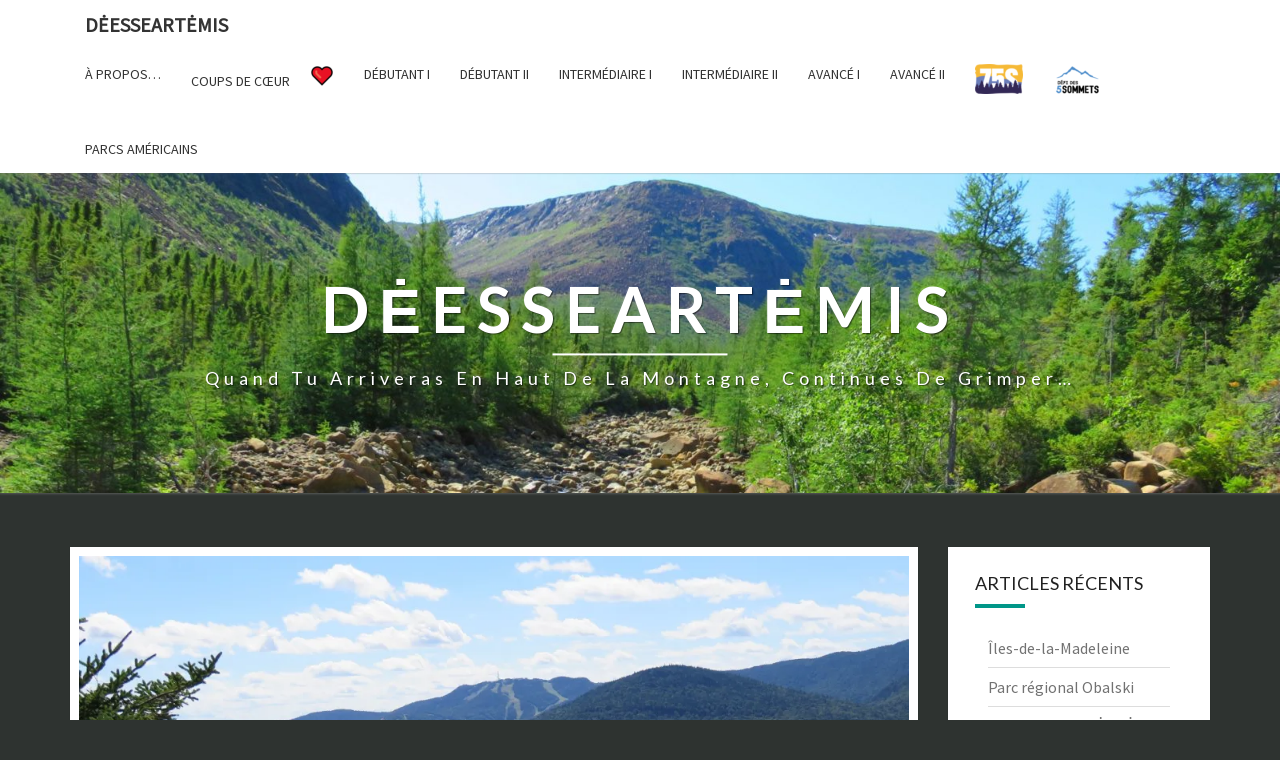

--- FILE ---
content_type: text/html; charset=UTF-8
request_url: https://deesseartemis.com/mont-de-vache-noire-centenaire/
body_size: 31048
content:
<!DOCTYPE html>

<!--[if IE 8]>
<html id="ie8" lang="fr-FR">
<![endif]-->
<!--[if !(IE 8) ]><!-->
<html lang="fr-FR">
<!--<![endif]-->
<head>
<meta charset="UTF-8" />
<meta name="viewport" content="width=device-width" />
<link rel="profile" href="http://gmpg.org/xfn/11" />
<link rel="pingback" href="https://deesseartemis.com/xmlrpc.php" />
<meta name='robots' content='index, follow, max-image-preview:large, max-snippet:-1, max-video-preview:-1' />

	<!-- This site is optimized with the Yoast SEO plugin v26.5 - https://yoast.com/wordpress/plugins/seo/ -->
	<title>Mont de la Vache Noire - Le Centenaire - DėesseArtėmis</title>
	<link rel="canonical" href="https://deesseartemis.com/mont-de-vache-noire-centenaire/" />
	<meta property="og:locale" content="fr_FR" />
	<meta property="og:type" content="article" />
	<meta property="og:title" content="Mont de la Vache Noire - Le Centenaire - DėesseArtėmis" />
	<meta property="og:description" content="Le sentier Le Centenaire est situé dans le Parc national du Mont-Tremblant, dans le secteur de la Diable, au 3824 chemin du Lac Supérieur au Lac-Supérieur. Ce sentier inauguré en 1995 à l&rsquo;occasion du 100e anniversaire du parc est loin d&rsquo;être destiné aux centenaires. Cette section du Sentier National au Québec (SNQ) parcourt la crête du Mont de La Vache Noire et s&rsquo;élève à 750 mètres d&rsquo;altitude. Nous stationnons au poste d&rsquo;accueil de la Diable et débutons la randonnée par...Lire la suite Lire la suite" />
	<meta property="og:url" content="https://deesseartemis.com/mont-de-vache-noire-centenaire/" />
	<meta property="og:site_name" content="DėesseArtėmis" />
	<meta property="article:published_time" content="2016-08-27T14:34:43+00:00" />
	<meta property="article:modified_time" content="2021-06-28T11:56:00+00:00" />
	<meta property="og:image" content="https://i0.wp.com/deesseartemis.com/wp-content/uploads/2016/08/IMG_6542.jpg?fit=1280%2C960&ssl=1" />
	<meta property="og:image:width" content="1280" />
	<meta property="og:image:height" content="960" />
	<meta property="og:image:type" content="image/jpeg" />
	<meta name="author" content="DéesseArtémis" />
	<meta name="twitter:card" content="summary_large_image" />
	<meta name="twitter:label1" content="Écrit par" />
	<meta name="twitter:data1" content="DéesseArtémis" />
	<meta name="twitter:label2" content="Durée de lecture estimée" />
	<meta name="twitter:data2" content="2 minutes" />
	<script type="application/ld+json" class="yoast-schema-graph">{"@context":"https://schema.org","@graph":[{"@type":"Article","@id":"https://deesseartemis.com/mont-de-vache-noire-centenaire/#article","isPartOf":{"@id":"https://deesseartemis.com/mont-de-vache-noire-centenaire/"},"author":{"name":"DéesseArtémis","@id":"https://deesseartemis.com/#/schema/person/0c8f2e0868e66bd1dd977e1c545e482c"},"headline":"Mont de la Vache Noire &#8211; Le Centenaire","datePublished":"2016-08-27T14:34:43+00:00","dateModified":"2021-06-28T11:56:00+00:00","mainEntityOfPage":{"@id":"https://deesseartemis.com/mont-de-vache-noire-centenaire/"},"wordCount":376,"commentCount":0,"publisher":{"@id":"https://deesseartemis.com/#/schema/person/0c8f2e0868e66bd1dd977e1c545e482c"},"image":{"@id":"https://deesseartemis.com/mont-de-vache-noire-centenaire/#primaryimage"},"thumbnailUrl":"https://i0.wp.com/deesseartemis.com/wp-content/uploads/2016/08/IMG_6542.jpg?fit=1280%2C960&ssl=1","keywords":["Le Centenaire","Mont de la Vache Noire"],"articleSection":["Laurentides"],"inLanguage":"fr-FR","potentialAction":[{"@type":"CommentAction","name":"Comment","target":["https://deesseartemis.com/mont-de-vache-noire-centenaire/#respond"]}]},{"@type":"WebPage","@id":"https://deesseartemis.com/mont-de-vache-noire-centenaire/","url":"https://deesseartemis.com/mont-de-vache-noire-centenaire/","name":"Mont de la Vache Noire - Le Centenaire - DėesseArtėmis","isPartOf":{"@id":"https://deesseartemis.com/#website"},"primaryImageOfPage":{"@id":"https://deesseartemis.com/mont-de-vache-noire-centenaire/#primaryimage"},"image":{"@id":"https://deesseartemis.com/mont-de-vache-noire-centenaire/#primaryimage"},"thumbnailUrl":"https://i0.wp.com/deesseartemis.com/wp-content/uploads/2016/08/IMG_6542.jpg?fit=1280%2C960&ssl=1","datePublished":"2016-08-27T14:34:43+00:00","dateModified":"2021-06-28T11:56:00+00:00","breadcrumb":{"@id":"https://deesseartemis.com/mont-de-vache-noire-centenaire/#breadcrumb"},"inLanguage":"fr-FR","potentialAction":[{"@type":"ReadAction","target":["https://deesseartemis.com/mont-de-vache-noire-centenaire/"]}]},{"@type":"ImageObject","inLanguage":"fr-FR","@id":"https://deesseartemis.com/mont-de-vache-noire-centenaire/#primaryimage","url":"https://i0.wp.com/deesseartemis.com/wp-content/uploads/2016/08/IMG_6542.jpg?fit=1280%2C960&ssl=1","contentUrl":"https://i0.wp.com/deesseartemis.com/wp-content/uploads/2016/08/IMG_6542.jpg?fit=1280%2C960&ssl=1","width":1280,"height":960},{"@type":"BreadcrumbList","@id":"https://deesseartemis.com/mont-de-vache-noire-centenaire/#breadcrumb","itemListElement":[{"@type":"ListItem","position":1,"name":"Accueil","item":"https://deesseartemis.com/"},{"@type":"ListItem","position":2,"name":"Mont de la Vache Noire &#8211; Le Centenaire"}]},{"@type":"WebSite","@id":"https://deesseartemis.com/#website","url":"https://deesseartemis.com/","name":"DėesseArtėmis","description":"Quand tu arriveras en haut de la montagne, continues de grimper...","publisher":{"@id":"https://deesseartemis.com/#/schema/person/0c8f2e0868e66bd1dd977e1c545e482c"},"potentialAction":[{"@type":"SearchAction","target":{"@type":"EntryPoint","urlTemplate":"https://deesseartemis.com/?s={search_term_string}"},"query-input":{"@type":"PropertyValueSpecification","valueRequired":true,"valueName":"search_term_string"}}],"inLanguage":"fr-FR"},{"@type":["Person","Organization"],"@id":"https://deesseartemis.com/#/schema/person/0c8f2e0868e66bd1dd977e1c545e482c","name":"DéesseArtémis","image":{"@type":"ImageObject","inLanguage":"fr-FR","@id":"https://deesseartemis.com/#/schema/person/image/","url":"https://i2.wp.com/deesseartemis.com/wp-content/uploads/2018/03/deesseartemis-3.png?fit=200%2C200&ssl=1","contentUrl":"https://i2.wp.com/deesseartemis.com/wp-content/uploads/2018/03/deesseartemis-3.png?fit=200%2C200&ssl=1","width":"200","height":"200","caption":"DéesseArtémis"},"logo":{"@id":"https://deesseartemis.com/#/schema/person/image/"}}]}</script>
	<!-- / Yoast SEO plugin. -->


<link rel='dns-prefetch' href='//secure.gravatar.com' />
<link rel='dns-prefetch' href='//stats.wp.com' />
<link rel='dns-prefetch' href='//fonts.googleapis.com' />
<link rel='dns-prefetch' href='//use.fontawesome.com' />
<link rel='dns-prefetch' href='//v0.wordpress.com' />
<link rel='dns-prefetch' href='//widgets.wp.com' />
<link rel='dns-prefetch' href='//s0.wp.com' />
<link rel='dns-prefetch' href='//0.gravatar.com' />
<link rel='dns-prefetch' href='//1.gravatar.com' />
<link rel='dns-prefetch' href='//2.gravatar.com' />
<link rel='preconnect' href='//i0.wp.com' />
<link rel="alternate" type="application/rss+xml" title="DėesseArtėmis &raquo; Flux" href="https://deesseartemis.com/feed/" />
<link rel="alternate" type="application/rss+xml" title="DėesseArtėmis &raquo; Flux des commentaires" href="https://deesseartemis.com/comments/feed/" />
<link rel="alternate" type="application/rss+xml" title="DėesseArtėmis &raquo; Mont de la Vache Noire &#8211; Le Centenaire Flux des commentaires" href="https://deesseartemis.com/mont-de-vache-noire-centenaire/feed/" />
<link rel="alternate" title="oEmbed (JSON)" type="application/json+oembed" href="https://deesseartemis.com/wp-json/oembed/1.0/embed?url=https%3A%2F%2Fdeesseartemis.com%2Fmont-de-vache-noire-centenaire%2F" />
<link rel="alternate" title="oEmbed (XML)" type="text/xml+oembed" href="https://deesseartemis.com/wp-json/oembed/1.0/embed?url=https%3A%2F%2Fdeesseartemis.com%2Fmont-de-vache-noire-centenaire%2F&#038;format=xml" />
<style id='wp-img-auto-sizes-contain-inline-css' type='text/css'>
img:is([sizes=auto i],[sizes^="auto," i]){contain-intrinsic-size:3000px 1500px}
/*# sourceURL=wp-img-auto-sizes-contain-inline-css */
</style>
<link rel='stylesheet' id='jetpack_related-posts-css' href='https://deesseartemis.com/wp-content/plugins/jetpack/modules/related-posts/related-posts.css?ver=20240116' type='text/css' media='all' />
<style id='wp-emoji-styles-inline-css' type='text/css'>

	img.wp-smiley, img.emoji {
		display: inline !important;
		border: none !important;
		box-shadow: none !important;
		height: 1em !important;
		width: 1em !important;
		margin: 0 0.07em !important;
		vertical-align: -0.1em !important;
		background: none !important;
		padding: 0 !important;
	}
/*# sourceURL=wp-emoji-styles-inline-css */
</style>
<link rel='stylesheet' id='wp-block-library-css' href='https://deesseartemis.com/wp-includes/css/dist/block-library/style.min.css?ver=6.9' type='text/css' media='all' />
<style id='classic-theme-styles-inline-css' type='text/css'>
/*! This file is auto-generated */
.wp-block-button__link{color:#fff;background-color:#32373c;border-radius:9999px;box-shadow:none;text-decoration:none;padding:calc(.667em + 2px) calc(1.333em + 2px);font-size:1.125em}.wp-block-file__button{background:#32373c;color:#fff;text-decoration:none}
/*# sourceURL=/wp-includes/css/classic-themes.min.css */
</style>
<style id='pdfemb-pdf-embedder-viewer-style-inline-css' type='text/css'>
.wp-block-pdfemb-pdf-embedder-viewer{max-width:none}

/*# sourceURL=https://deesseartemis.com/wp-content/plugins/pdf-embedder/block/build/style-index.css */
</style>
<link rel='stylesheet' id='mediaelement-css' href='https://deesseartemis.com/wp-includes/js/mediaelement/mediaelementplayer-legacy.min.css?ver=4.2.17' type='text/css' media='all' />
<link rel='stylesheet' id='wp-mediaelement-css' href='https://deesseartemis.com/wp-includes/js/mediaelement/wp-mediaelement.min.css?ver=6.9' type='text/css' media='all' />
<style id='jetpack-sharing-buttons-style-inline-css' type='text/css'>
.jetpack-sharing-buttons__services-list{display:flex;flex-direction:row;flex-wrap:wrap;gap:0;list-style-type:none;margin:5px;padding:0}.jetpack-sharing-buttons__services-list.has-small-icon-size{font-size:12px}.jetpack-sharing-buttons__services-list.has-normal-icon-size{font-size:16px}.jetpack-sharing-buttons__services-list.has-large-icon-size{font-size:24px}.jetpack-sharing-buttons__services-list.has-huge-icon-size{font-size:36px}@media print{.jetpack-sharing-buttons__services-list{display:none!important}}.editor-styles-wrapper .wp-block-jetpack-sharing-buttons{gap:0;padding-inline-start:0}ul.jetpack-sharing-buttons__services-list.has-background{padding:1.25em 2.375em}
/*# sourceURL=https://deesseartemis.com/wp-content/plugins/jetpack/_inc/blocks/sharing-buttons/view.css */
</style>
<style id='global-styles-inline-css' type='text/css'>
:root{--wp--preset--aspect-ratio--square: 1;--wp--preset--aspect-ratio--4-3: 4/3;--wp--preset--aspect-ratio--3-4: 3/4;--wp--preset--aspect-ratio--3-2: 3/2;--wp--preset--aspect-ratio--2-3: 2/3;--wp--preset--aspect-ratio--16-9: 16/9;--wp--preset--aspect-ratio--9-16: 9/16;--wp--preset--color--black: #000000;--wp--preset--color--cyan-bluish-gray: #abb8c3;--wp--preset--color--white: #ffffff;--wp--preset--color--pale-pink: #f78da7;--wp--preset--color--vivid-red: #cf2e2e;--wp--preset--color--luminous-vivid-orange: #ff6900;--wp--preset--color--luminous-vivid-amber: #fcb900;--wp--preset--color--light-green-cyan: #7bdcb5;--wp--preset--color--vivid-green-cyan: #00d084;--wp--preset--color--pale-cyan-blue: #8ed1fc;--wp--preset--color--vivid-cyan-blue: #0693e3;--wp--preset--color--vivid-purple: #9b51e0;--wp--preset--gradient--vivid-cyan-blue-to-vivid-purple: linear-gradient(135deg,rgb(6,147,227) 0%,rgb(155,81,224) 100%);--wp--preset--gradient--light-green-cyan-to-vivid-green-cyan: linear-gradient(135deg,rgb(122,220,180) 0%,rgb(0,208,130) 100%);--wp--preset--gradient--luminous-vivid-amber-to-luminous-vivid-orange: linear-gradient(135deg,rgb(252,185,0) 0%,rgb(255,105,0) 100%);--wp--preset--gradient--luminous-vivid-orange-to-vivid-red: linear-gradient(135deg,rgb(255,105,0) 0%,rgb(207,46,46) 100%);--wp--preset--gradient--very-light-gray-to-cyan-bluish-gray: linear-gradient(135deg,rgb(238,238,238) 0%,rgb(169,184,195) 100%);--wp--preset--gradient--cool-to-warm-spectrum: linear-gradient(135deg,rgb(74,234,220) 0%,rgb(151,120,209) 20%,rgb(207,42,186) 40%,rgb(238,44,130) 60%,rgb(251,105,98) 80%,rgb(254,248,76) 100%);--wp--preset--gradient--blush-light-purple: linear-gradient(135deg,rgb(255,206,236) 0%,rgb(152,150,240) 100%);--wp--preset--gradient--blush-bordeaux: linear-gradient(135deg,rgb(254,205,165) 0%,rgb(254,45,45) 50%,rgb(107,0,62) 100%);--wp--preset--gradient--luminous-dusk: linear-gradient(135deg,rgb(255,203,112) 0%,rgb(199,81,192) 50%,rgb(65,88,208) 100%);--wp--preset--gradient--pale-ocean: linear-gradient(135deg,rgb(255,245,203) 0%,rgb(182,227,212) 50%,rgb(51,167,181) 100%);--wp--preset--gradient--electric-grass: linear-gradient(135deg,rgb(202,248,128) 0%,rgb(113,206,126) 100%);--wp--preset--gradient--midnight: linear-gradient(135deg,rgb(2,3,129) 0%,rgb(40,116,252) 100%);--wp--preset--font-size--small: 13px;--wp--preset--font-size--medium: 20px;--wp--preset--font-size--large: 36px;--wp--preset--font-size--x-large: 42px;--wp--preset--spacing--20: 0.44rem;--wp--preset--spacing--30: 0.67rem;--wp--preset--spacing--40: 1rem;--wp--preset--spacing--50: 1.5rem;--wp--preset--spacing--60: 2.25rem;--wp--preset--spacing--70: 3.38rem;--wp--preset--spacing--80: 5.06rem;--wp--preset--shadow--natural: 6px 6px 9px rgba(0, 0, 0, 0.2);--wp--preset--shadow--deep: 12px 12px 50px rgba(0, 0, 0, 0.4);--wp--preset--shadow--sharp: 6px 6px 0px rgba(0, 0, 0, 0.2);--wp--preset--shadow--outlined: 6px 6px 0px -3px rgb(255, 255, 255), 6px 6px rgb(0, 0, 0);--wp--preset--shadow--crisp: 6px 6px 0px rgb(0, 0, 0);}:where(.is-layout-flex){gap: 0.5em;}:where(.is-layout-grid){gap: 0.5em;}body .is-layout-flex{display: flex;}.is-layout-flex{flex-wrap: wrap;align-items: center;}.is-layout-flex > :is(*, div){margin: 0;}body .is-layout-grid{display: grid;}.is-layout-grid > :is(*, div){margin: 0;}:where(.wp-block-columns.is-layout-flex){gap: 2em;}:where(.wp-block-columns.is-layout-grid){gap: 2em;}:where(.wp-block-post-template.is-layout-flex){gap: 1.25em;}:where(.wp-block-post-template.is-layout-grid){gap: 1.25em;}.has-black-color{color: var(--wp--preset--color--black) !important;}.has-cyan-bluish-gray-color{color: var(--wp--preset--color--cyan-bluish-gray) !important;}.has-white-color{color: var(--wp--preset--color--white) !important;}.has-pale-pink-color{color: var(--wp--preset--color--pale-pink) !important;}.has-vivid-red-color{color: var(--wp--preset--color--vivid-red) !important;}.has-luminous-vivid-orange-color{color: var(--wp--preset--color--luminous-vivid-orange) !important;}.has-luminous-vivid-amber-color{color: var(--wp--preset--color--luminous-vivid-amber) !important;}.has-light-green-cyan-color{color: var(--wp--preset--color--light-green-cyan) !important;}.has-vivid-green-cyan-color{color: var(--wp--preset--color--vivid-green-cyan) !important;}.has-pale-cyan-blue-color{color: var(--wp--preset--color--pale-cyan-blue) !important;}.has-vivid-cyan-blue-color{color: var(--wp--preset--color--vivid-cyan-blue) !important;}.has-vivid-purple-color{color: var(--wp--preset--color--vivid-purple) !important;}.has-black-background-color{background-color: var(--wp--preset--color--black) !important;}.has-cyan-bluish-gray-background-color{background-color: var(--wp--preset--color--cyan-bluish-gray) !important;}.has-white-background-color{background-color: var(--wp--preset--color--white) !important;}.has-pale-pink-background-color{background-color: var(--wp--preset--color--pale-pink) !important;}.has-vivid-red-background-color{background-color: var(--wp--preset--color--vivid-red) !important;}.has-luminous-vivid-orange-background-color{background-color: var(--wp--preset--color--luminous-vivid-orange) !important;}.has-luminous-vivid-amber-background-color{background-color: var(--wp--preset--color--luminous-vivid-amber) !important;}.has-light-green-cyan-background-color{background-color: var(--wp--preset--color--light-green-cyan) !important;}.has-vivid-green-cyan-background-color{background-color: var(--wp--preset--color--vivid-green-cyan) !important;}.has-pale-cyan-blue-background-color{background-color: var(--wp--preset--color--pale-cyan-blue) !important;}.has-vivid-cyan-blue-background-color{background-color: var(--wp--preset--color--vivid-cyan-blue) !important;}.has-vivid-purple-background-color{background-color: var(--wp--preset--color--vivid-purple) !important;}.has-black-border-color{border-color: var(--wp--preset--color--black) !important;}.has-cyan-bluish-gray-border-color{border-color: var(--wp--preset--color--cyan-bluish-gray) !important;}.has-white-border-color{border-color: var(--wp--preset--color--white) !important;}.has-pale-pink-border-color{border-color: var(--wp--preset--color--pale-pink) !important;}.has-vivid-red-border-color{border-color: var(--wp--preset--color--vivid-red) !important;}.has-luminous-vivid-orange-border-color{border-color: var(--wp--preset--color--luminous-vivid-orange) !important;}.has-luminous-vivid-amber-border-color{border-color: var(--wp--preset--color--luminous-vivid-amber) !important;}.has-light-green-cyan-border-color{border-color: var(--wp--preset--color--light-green-cyan) !important;}.has-vivid-green-cyan-border-color{border-color: var(--wp--preset--color--vivid-green-cyan) !important;}.has-pale-cyan-blue-border-color{border-color: var(--wp--preset--color--pale-cyan-blue) !important;}.has-vivid-cyan-blue-border-color{border-color: var(--wp--preset--color--vivid-cyan-blue) !important;}.has-vivid-purple-border-color{border-color: var(--wp--preset--color--vivid-purple) !important;}.has-vivid-cyan-blue-to-vivid-purple-gradient-background{background: var(--wp--preset--gradient--vivid-cyan-blue-to-vivid-purple) !important;}.has-light-green-cyan-to-vivid-green-cyan-gradient-background{background: var(--wp--preset--gradient--light-green-cyan-to-vivid-green-cyan) !important;}.has-luminous-vivid-amber-to-luminous-vivid-orange-gradient-background{background: var(--wp--preset--gradient--luminous-vivid-amber-to-luminous-vivid-orange) !important;}.has-luminous-vivid-orange-to-vivid-red-gradient-background{background: var(--wp--preset--gradient--luminous-vivid-orange-to-vivid-red) !important;}.has-very-light-gray-to-cyan-bluish-gray-gradient-background{background: var(--wp--preset--gradient--very-light-gray-to-cyan-bluish-gray) !important;}.has-cool-to-warm-spectrum-gradient-background{background: var(--wp--preset--gradient--cool-to-warm-spectrum) !important;}.has-blush-light-purple-gradient-background{background: var(--wp--preset--gradient--blush-light-purple) !important;}.has-blush-bordeaux-gradient-background{background: var(--wp--preset--gradient--blush-bordeaux) !important;}.has-luminous-dusk-gradient-background{background: var(--wp--preset--gradient--luminous-dusk) !important;}.has-pale-ocean-gradient-background{background: var(--wp--preset--gradient--pale-ocean) !important;}.has-electric-grass-gradient-background{background: var(--wp--preset--gradient--electric-grass) !important;}.has-midnight-gradient-background{background: var(--wp--preset--gradient--midnight) !important;}.has-small-font-size{font-size: var(--wp--preset--font-size--small) !important;}.has-medium-font-size{font-size: var(--wp--preset--font-size--medium) !important;}.has-large-font-size{font-size: var(--wp--preset--font-size--large) !important;}.has-x-large-font-size{font-size: var(--wp--preset--font-size--x-large) !important;}
:where(.wp-block-post-template.is-layout-flex){gap: 1.25em;}:where(.wp-block-post-template.is-layout-grid){gap: 1.25em;}
:where(.wp-block-term-template.is-layout-flex){gap: 1.25em;}:where(.wp-block-term-template.is-layout-grid){gap: 1.25em;}
:where(.wp-block-columns.is-layout-flex){gap: 2em;}:where(.wp-block-columns.is-layout-grid){gap: 2em;}
:root :where(.wp-block-pullquote){font-size: 1.5em;line-height: 1.6;}
/*# sourceURL=global-styles-inline-css */
</style>
<link rel='stylesheet' id='menu-image-css' href='https://deesseartemis.com/wp-content/plugins/menu-image/includes/css/menu-image.css?ver=3.13' type='text/css' media='all' />
<link rel='stylesheet' id='dashicons-css' href='https://deesseartemis.com/wp-includes/css/dashicons.min.css?ver=6.9' type='text/css' media='all' />
<link rel='stylesheet' id='likebtn_style-css' href='https://deesseartemis.com/wp-content/plugins/likebtn-like-button/public/css/style.css?ver=6.9' type='text/css' media='all' />
<link rel='stylesheet' id='sbfp_style-css' href='https://deesseartemis.com/wp-content/plugins/statebuilt-facebook-page-like-popup/assets/sbfp.css?ver=6.9' type='text/css' media='all' />
<link rel='stylesheet' id='bootstrap-css' href='https://deesseartemis.com/wp-content/themes/nisarg/css/bootstrap.css?ver=6.9' type='text/css' media='all' />
<link rel='stylesheet' id='font-awesome-css' href='https://deesseartemis.com/wp-content/plugins/elementor/assets/lib/font-awesome/css/font-awesome.min.css?ver=4.7.0' type='text/css' media='all' />
<link rel='stylesheet' id='nisarg-style-css' href='https://deesseartemis.com/wp-content/themes/nisarg/style.css?ver=6.9' type='text/css' media='all' />
<style id='nisarg-style-inline-css' type='text/css'>
	/* Color Scheme */

	/* Accent Color */

	a:active,
	a:hover,
	a:focus {
	    color: #009688;
	}

	.main-navigation .primary-menu > li > a:hover, .main-navigation .primary-menu > li > a:focus {
		color: #009688;
	}
	
	.main-navigation .primary-menu .sub-menu .current_page_item > a,
	.main-navigation .primary-menu .sub-menu .current-menu-item > a {
		color: #009688;
	}
	.main-navigation .primary-menu .sub-menu .current_page_item > a:hover,
	.main-navigation .primary-menu .sub-menu .current_page_item > a:focus,
	.main-navigation .primary-menu .sub-menu .current-menu-item > a:hover,
	.main-navigation .primary-menu .sub-menu .current-menu-item > a:focus {
		background-color: #fff;
		color: #009688;
	}
	.dropdown-toggle:hover,
	.dropdown-toggle:focus {
		color: #009688;
	}
	.pagination .current {
		background-color: #009688;
		border: 1px solid #009688;
	}
	@media (min-width: 768px){
		.main-navigation .primary-menu > .current_page_item > a,
		.main-navigation .primary-menu > .current_page_item > a:hover,
		.main-navigation .primary-menu > .current_page_item > a:focus,
		.main-navigation .primary-menu > .current-menu-item > a,
		.main-navigation .primary-menu > .current-menu-item > a:hover,
		.main-navigation .primary-menu > .current-menu-item > a:focus,
		.main-navigation .primary-menu > .current_page_ancestor > a,
		.main-navigation .primary-menu > .current_page_ancestor > a:hover,
		.main-navigation .primary-menu > .current_page_ancestor > a:focus,
		.main-navigation .primary-menu > .current-menu-ancestor > a,
		.main-navigation .primary-menu > .current-menu-ancestor > a:hover,
		.main-navigation .primary-menu > .current-menu-ancestor > a:focus {
			border-top: 4px solid #009688;
		}
		.main-navigation ul ul a:hover,
		.main-navigation ul ul a.focus {
			color: #fff;
			background-color: #009688;
		}
	}

	.main-navigation .primary-menu > .open > a, .main-navigation .primary-menu > .open > a:hover, .main-navigation .primary-menu > .open > a:focus {
		color: #009688;
	}

	.main-navigation .primary-menu > li > .sub-menu  li > a:hover,
	.main-navigation .primary-menu > li > .sub-menu  li > a:focus {
		color: #fff;
		background-color: #009688;
	}

	@media (max-width: 767px) {
		.main-navigation .primary-menu .open .sub-menu > li > a:hover {
			color: #fff;
			background-color: #009688;
		}
	}

	.sticky-post{
		color: #fff;
	    background: #009688; 
	}
	
	.entry-title a:hover,
	.entry-title a:focus{
	    color: #009688;
	}

	.entry-header .entry-meta::after{
	    background: #009688;
	}

	.fa {
		color: #009688;
	}

	.btn-default{
		border-bottom: 1px solid #009688;
	}

	.btn-default:hover, .btn-default:focus{
	    border-bottom: 1px solid #009688;
	    background-color: #009688;
	}

	.nav-previous:hover, .nav-next:hover{
	    border: 1px solid #009688;
	    background-color: #009688;
	}

	.next-post a:hover,.prev-post a:hover{
	    color: #009688;
	}

	.posts-navigation .next-post a:hover .fa, .posts-navigation .prev-post a:hover .fa{
	    color: #009688;
	}


	#secondary .widget-title::after{
		position: absolute;
	    width: 50px;
	    display: block;
	    height: 4px;    
	    bottom: -15px;
		background-color: #009688;
	    content: "";
	}

	#secondary .widget a:hover,
	#secondary .widget a:focus{
		color: #009688;
	}

	#secondary .widget_calendar tbody a {
		color: #fff;
		padding: 0.2em;
	    background-color: #009688;
	}

	#secondary .widget_calendar tbody a:hover{
		color: #fff;
	    padding: 0.2em;
	    background-color: #009688;  
	}	

/*# sourceURL=nisarg-style-inline-css */
</style>
<link rel='stylesheet' id='nisarggooglefonts-css' href='//fonts.googleapis.com/css?family=Lato:400,300italic,700|Source+Sans+Pro:400,400italic' type='text/css' media='all' />
<link rel='stylesheet' id='jetpack_likes-css' href='https://deesseartemis.com/wp-content/plugins/jetpack/modules/likes/style.css?ver=15.3.1' type='text/css' media='all' />
<link rel='stylesheet' id='dflip-style-css' href='https://deesseartemis.com/wp-content/plugins/3d-flipbook-dflip-lite/assets/css/dflip.min.css?ver=2.4.20' type='text/css' media='all' />
<style id='jetpack_facebook_likebox-inline-css' type='text/css'>
.widget_facebook_likebox {
	overflow: hidden;
}

/*# sourceURL=https://deesseartemis.com/wp-content/plugins/jetpack/modules/widgets/facebook-likebox/style.css */
</style>
<link rel='stylesheet' id='tablepress-default-css' href='https://deesseartemis.com/wp-content/plugins/tablepress/css/build/default.css?ver=3.2.5' type='text/css' media='all' />
<link rel='stylesheet' id='tablepress-responsive-tables-css' href='https://deesseartemis.com/wp-content/plugins/tablepress-responsive-tables/css/tablepress-responsive.min.css?ver=1.8' type='text/css' media='all' />
<link rel='stylesheet' id='bfa-font-awesome-css' href='https://use.fontawesome.com/releases/v5.15.4/css/all.css?ver=2.0.3' type='text/css' media='all' />
<link rel='stylesheet' id='bfa-font-awesome-v4-shim-css' href='https://use.fontawesome.com/releases/v5.15.4/css/v4-shims.css?ver=2.0.3' type='text/css' media='all' />
<style id='bfa-font-awesome-v4-shim-inline-css' type='text/css'>

			@font-face {
				font-family: 'FontAwesome';
				src: url('https://use.fontawesome.com/releases/v5.15.4/webfonts/fa-brands-400.eot'),
				url('https://use.fontawesome.com/releases/v5.15.4/webfonts/fa-brands-400.eot?#iefix') format('embedded-opentype'),
				url('https://use.fontawesome.com/releases/v5.15.4/webfonts/fa-brands-400.woff2') format('woff2'),
				url('https://use.fontawesome.com/releases/v5.15.4/webfonts/fa-brands-400.woff') format('woff'),
				url('https://use.fontawesome.com/releases/v5.15.4/webfonts/fa-brands-400.ttf') format('truetype'),
				url('https://use.fontawesome.com/releases/v5.15.4/webfonts/fa-brands-400.svg#fontawesome') format('svg');
			}

			@font-face {
				font-family: 'FontAwesome';
				src: url('https://use.fontawesome.com/releases/v5.15.4/webfonts/fa-solid-900.eot'),
				url('https://use.fontawesome.com/releases/v5.15.4/webfonts/fa-solid-900.eot?#iefix') format('embedded-opentype'),
				url('https://use.fontawesome.com/releases/v5.15.4/webfonts/fa-solid-900.woff2') format('woff2'),
				url('https://use.fontawesome.com/releases/v5.15.4/webfonts/fa-solid-900.woff') format('woff'),
				url('https://use.fontawesome.com/releases/v5.15.4/webfonts/fa-solid-900.ttf') format('truetype'),
				url('https://use.fontawesome.com/releases/v5.15.4/webfonts/fa-solid-900.svg#fontawesome') format('svg');
			}

			@font-face {
				font-family: 'FontAwesome';
				src: url('https://use.fontawesome.com/releases/v5.15.4/webfonts/fa-regular-400.eot'),
				url('https://use.fontawesome.com/releases/v5.15.4/webfonts/fa-regular-400.eot?#iefix') format('embedded-opentype'),
				url('https://use.fontawesome.com/releases/v5.15.4/webfonts/fa-regular-400.woff2') format('woff2'),
				url('https://use.fontawesome.com/releases/v5.15.4/webfonts/fa-regular-400.woff') format('woff'),
				url('https://use.fontawesome.com/releases/v5.15.4/webfonts/fa-regular-400.ttf') format('truetype'),
				url('https://use.fontawesome.com/releases/v5.15.4/webfonts/fa-regular-400.svg#fontawesome') format('svg');
				unicode-range: U+F004-F005,U+F007,U+F017,U+F022,U+F024,U+F02E,U+F03E,U+F044,U+F057-F059,U+F06E,U+F070,U+F075,U+F07B-F07C,U+F080,U+F086,U+F089,U+F094,U+F09D,U+F0A0,U+F0A4-F0A7,U+F0C5,U+F0C7-F0C8,U+F0E0,U+F0EB,U+F0F3,U+F0F8,U+F0FE,U+F111,U+F118-F11A,U+F11C,U+F133,U+F144,U+F146,U+F14A,U+F14D-F14E,U+F150-F152,U+F15B-F15C,U+F164-F165,U+F185-F186,U+F191-F192,U+F1AD,U+F1C1-F1C9,U+F1CD,U+F1D8,U+F1E3,U+F1EA,U+F1F6,U+F1F9,U+F20A,U+F247-F249,U+F24D,U+F254-F25B,U+F25D,U+F267,U+F271-F274,U+F279,U+F28B,U+F28D,U+F2B5-F2B6,U+F2B9,U+F2BB,U+F2BD,U+F2C1-F2C2,U+F2D0,U+F2D2,U+F2DC,U+F2ED,U+F328,U+F358-F35B,U+F3A5,U+F3D1,U+F410,U+F4AD;
			}
		
/*# sourceURL=bfa-font-awesome-v4-shim-inline-css */
</style>
<link rel='stylesheet' id='jetpack-swiper-library-css' href='https://deesseartemis.com/wp-content/plugins/jetpack/_inc/blocks/swiper.css?ver=15.3.1' type='text/css' media='all' />
<link rel='stylesheet' id='jetpack-carousel-css' href='https://deesseartemis.com/wp-content/plugins/jetpack/modules/carousel/jetpack-carousel.css?ver=15.3.1' type='text/css' media='all' />
<link rel='stylesheet' id='sharedaddy-css' href='https://deesseartemis.com/wp-content/plugins/jetpack/modules/sharedaddy/sharing.css?ver=15.3.1' type='text/css' media='all' />
<link rel='stylesheet' id='social-logos-css' href='https://deesseartemis.com/wp-content/plugins/jetpack/_inc/social-logos/social-logos.min.css?ver=15.3.1' type='text/css' media='all' />
<link rel="stylesheet" type="text/css" href="https://deesseartemis.com/wp-content/plugins/smart-slider-3/Public/SmartSlider3/Application/Frontend/Assets/dist/smartslider.min.css?ver=667fb12b" media="all">
<style data-related="n2-ss-31">div#n2-ss-31 .n2-ss-slider-1{display:grid;position:relative;}div#n2-ss-31 .n2-ss-slider-2{display:grid;position:relative;overflow:hidden;padding:0px 0px 0px 0px;border:0px solid RGBA(62,62,62,1);border-radius:0px;background-clip:padding-box;background-repeat:repeat;background-position:50% 50%;background-size:cover;background-attachment:scroll;z-index:1;}div#n2-ss-31:not(.n2-ss-loaded) .n2-ss-slider-2{background-image:none !important;}div#n2-ss-31 .n2-ss-slider-3{display:grid;grid-template-areas:'cover';position:relative;overflow:hidden;z-index:10;}div#n2-ss-31 .n2-ss-slider-3 > *{grid-area:cover;}div#n2-ss-31 .n2-ss-slide-backgrounds,div#n2-ss-31 .n2-ss-slider-3 > .n2-ss-divider{position:relative;}div#n2-ss-31 .n2-ss-slide-backgrounds{z-index:10;}div#n2-ss-31 .n2-ss-slide-backgrounds > *{overflow:hidden;}div#n2-ss-31 .n2-ss-slide-background{transform:translateX(-100000px);}div#n2-ss-31 .n2-ss-slider-4{place-self:center;position:relative;width:100%;height:100%;z-index:20;display:grid;grid-template-areas:'slide';}div#n2-ss-31 .n2-ss-slider-4 > *{grid-area:slide;}div#n2-ss-31.n2-ss-full-page--constrain-ratio .n2-ss-slider-4{height:auto;}div#n2-ss-31 .n2-ss-slide{display:grid;place-items:center;grid-auto-columns:100%;position:relative;z-index:20;-webkit-backface-visibility:hidden;transform:translateX(-100000px);}div#n2-ss-31 .n2-ss-slide{perspective:1500px;}div#n2-ss-31 .n2-ss-slide-active{z-index:21;}.n2-ss-background-animation{position:absolute;top:0;left:0;width:100%;height:100%;z-index:3;}div#n2-ss-31 .n2-ss-background-animation{position:absolute;top:0;left:0;width:100%;height:100%;z-index:3;}div#n2-ss-31 .n2-ss-background-animation .n2-ss-slide-background{z-index:auto;}div#n2-ss-31 .n2-bganim-side{position:absolute;left:0;top:0;overflow:hidden;background:RGBA(51,51,51,1);}div#n2-ss-31 .n2-bganim-tile-overlay-colored{z-index:100000;background:RGBA(51,51,51,1);}div#n2-ss-31 .n2-ss-control-bullet{visibility:hidden;text-align:center;justify-content:center;z-index:14;}div#n2-ss-31 .n2-ss-control-bullet--calculate-size{left:0 !important;}div#n2-ss-31 .n2-ss-control-bullet-horizontal.n2-ss-control-bullet-fullsize{width:100%;}div#n2-ss-31 .n2-ss-control-bullet-vertical.n2-ss-control-bullet-fullsize{height:100%;flex-flow:column;}div#n2-ss-31 .nextend-bullet-bar{display:inline-flex;vertical-align:top;visibility:visible;align-items:center;flex-wrap:wrap;}div#n2-ss-31 .n2-bar-justify-content-left{justify-content:flex-start;}div#n2-ss-31 .n2-bar-justify-content-center{justify-content:center;}div#n2-ss-31 .n2-bar-justify-content-right{justify-content:flex-end;}div#n2-ss-31 .n2-ss-control-bullet-vertical > .nextend-bullet-bar{flex-flow:column;}div#n2-ss-31 .n2-ss-control-bullet-fullsize > .nextend-bullet-bar{display:flex;}div#n2-ss-31 .n2-ss-control-bullet-horizontal.n2-ss-control-bullet-fullsize > .nextend-bullet-bar{flex:1 1 auto;}div#n2-ss-31 .n2-ss-control-bullet-vertical.n2-ss-control-bullet-fullsize > .nextend-bullet-bar{height:100%;}div#n2-ss-31 .nextend-bullet-bar .n2-bullet{cursor:pointer;transition:background-color 0.4s;}div#n2-ss-31 .nextend-bullet-bar .n2-bullet.n2-active{cursor:default;}div#n2-ss-31 div.n2-ss-bullet-thumbnail-container{position:absolute;z-index:10000000;}div#n2-ss-31 .n2-ss-bullet-thumbnail-container .n2-ss-bullet-thumbnail{background-size:cover;background-repeat:no-repeat;background-position:center;}div#n2-ss-31 .nextend-thumbnail{flex:0 0 auto;overflow:hidden;}div#n2-ss-31 .nextend-thumbnail-default{position:relative;display:flex;flex-direction:column;z-index:10;}div#n2-ss-31 .nextend-thumbnail-inner{position:relative;flex-basis:0;flex-grow:1;scroll-behavior:smooth;scrollbar-width:none;}div#n2-ss-31 .nextend-thumbnail-inner::-webkit-scrollbar{width:0;height:0;background:transparent;}div#n2-ss-31 .nextend-thumbnail-button{position:absolute;display:grid;place-content:center;transition:all 0.4s;cursor:pointer;visibility:hidden;}div#n2-ss-31 .nextend-thumbnail-button *{visibility:visible;}div#n2-ss-31 .nextend-thumbnail-scroller{display:grid;}div#n2-ss-31 .n2-thumbnail-dot{position:relative;cursor:pointer;}div#n2-ss-31 .n2-thumbnail-dot img{object-fit:cover;max-width:none !important;}div#n2-ss-31 .n2-caption-before{order:-1;}div#n2-ss-31 .n2-caption-overlay{position:absolute;box-sizing:border-box;display:grid;place-content:center;}div#n2-ss-31 .n2-thumbnail-dot-type{position:absolute;left:50%;top:50%;transform:translate3d(-50%,-50%,0);}div#n2-ss-31 .nextend-thumbnail-vertical .nextend-thumbnail-scroller{min-height:100%;height:-moz-fit-content;height:-webkit-fit-content;height:fit-content;}div#n2-ss-31 .nextend-thumbnail-vertical .n2-align-content-start{align-content:flex-start;}div#n2-ss-31 .nextend-thumbnail-vertical .n2-align-content-center{align-content:center;}div#n2-ss-31 .nextend-thumbnail-vertical .n2-align-content-end{align-content:flex-end;}div#n2-ss-31 .nextend-thumbnail-vertical .n2-align-content-space-between{align-content:space-between;}div#n2-ss-31 .nextend-thumbnail-vertical .n2-align-content-space-around{align-content:space-around;}div#n2-ss-31 .nextend-thumbnail-vertical .nextend-thumbnail-inner{overflow-y:scroll;}div#n2-ss-31 .nextend-thumbnail-vertical .n2-thumbnail-dot{display:grid;grid-template-columns:auto 1fr;overflow:hidden;}div#n2-ss-31 .nextend-thumbnail-vertical .nextend-thumbnail-button{width:100%;}div#n2-ss-31 .nextend-thumbnail-vertical .nextend-thumbnail-previous{top:10px;}div#n2-ss-31 .nextend-thumbnail-vertical[data-has-previous="0"] .nextend-thumbnail-previous{transform:translateY(min(-100px,calc(-110%)));opacity:0;}div#n2-ss-31 .nextend-thumbnail-vertical .nextend-thumbnail-next{bottom:10px;}div#n2-ss-31 .nextend-thumbnail-vertical[data-has-next="0"] .nextend-thumbnail-next{transform:translateY(max(100px,calc(110%)));opacity:0;}div#n2-ss-31 .nextend-thumbnail-horizontal{flex-direction:row;}div#n2-ss-31 .nextend-thumbnail-horizontal .nextend-thumbnail-inner{overflow-x:scroll;}div#n2-ss-31 .nextend-thumbnail-horizontal .nextend-thumbnail-scroller{min-width:100%;width:-moz-fit-content;width:-webkit-fit-content;width:fit-content;grid-auto-flow:column;grid-auto-columns:min-content;}div#n2-ss-31 .nextend-thumbnail-horizontal .n2-align-content-start{justify-content:flex-start;}div#n2-ss-31 .nextend-thumbnail-horizontal .n2-align-content-center{justify-content:center;}div#n2-ss-31 .nextend-thumbnail-horizontal .n2-align-content-end{justify-content:flex-end;}div#n2-ss-31 .nextend-thumbnail-horizontal .n2-align-content-space-between{justify-content:space-between;}div#n2-ss-31 .nextend-thumbnail-horizontal .n2-align-content-space-around{justify-content:space-around;}div#n2-ss-31 .nextend-thumbnail-horizontal .n2-thumbnail-dot{display:grid;grid-template-rows:auto 1fr;overflow:hidden;}div#n2-ss-31 .nextend-thumbnail-horizontal .nextend-thumbnail-button{height:100%;}div#n2-ss-31 .nextend-thumbnail-horizontal .nextend-thumbnail-previous{left:10px;}div#n2-ss-31 .nextend-thumbnail-horizontal[data-has-previous="0"] .nextend-thumbnail-previous{transform:translateX(min(-100px,calc(-110%))) rotateZ(-90deg);opacity:0;}div#n2-ss-31 .nextend-thumbnail-horizontal .nextend-thumbnail-next{right:10px;}div#n2-ss-31 .nextend-thumbnail-horizontal[data-has-next="0"] .nextend-thumbnail-next{transform:translateX(max(100px,calc(110%))) rotateZ(-90deg);opacity:0;}div#n2-ss-31 .nextend-shadow{width:100%;z-index:0;}div#n2-ss-31 .nextend-shadow img{max-width:none;width:100%;}div#n2-ss-31 .n2-style-c0fe1c7a37b7b7c3cb83a8d1cde6e7ce-dot{background: RGBA(0,0,0,0.67);opacity:1;padding:5px 5px 5px 5px ;box-shadow: none;border: 0px solid RGBA(0,0,0,1);border-radius:50px;margin:4px;}div#n2-ss-31 .n2-style-c0fe1c7a37b7b7c3cb83a8d1cde6e7ce-dot.n2-active, div#n2-ss-31 .n2-style-c0fe1c7a37b7b7c3cb83a8d1cde6e7ce-dot:HOVER, div#n2-ss-31 .n2-style-c0fe1c7a37b7b7c3cb83a8d1cde6e7ce-dot:FOCUS{background: #00c1c4;}div#n2-ss-31 .n2-style-d5fd0155684b45499e761bb526c8f534-simple{background: RGBA(255,255,255,0);opacity:1;padding:0px 0px 0px 0px ;box-shadow: none;border: 0px solid RGBA(0,0,0,1);border-radius:0px;}div#n2-ss-31 .n2-style-df32cb3742fdac43eb0251df7d67c185-simple{background: #242424;opacity:1;padding:3px 3px 3px 3px ;box-shadow: none;border: 0px solid RGBA(0,0,0,1);border-radius:0px;}div#n2-ss-31 .n2-style-462cb0983aca6cda3fc34a0feea6024b-dot{background: RGBA(0,0,0,0);opacity:1;padding:0px 0px 0px 0px ;box-shadow: none;border: 0px solid RGBA(255,255,255,0);border-radius:0px;opacity:0.4;margin:3px;transition:all 0.4s;background-size:cover;}div#n2-ss-31 .n2-style-462cb0983aca6cda3fc34a0feea6024b-dot.n2-active, div#n2-ss-31 .n2-style-462cb0983aca6cda3fc34a0feea6024b-dot:HOVER, div#n2-ss-31 .n2-style-462cb0983aca6cda3fc34a0feea6024b-dot:FOCUS{border: 0px solid RGBA(255,255,255,0.8);opacity:1;}div#n2-ss-31 .n2-ss-slide-limiter{max-width:3000px;}div#n2-ss-31 .n-uc-8DJUD5r4D8Db{padding:0px 0px 0px 0px}div#n2-ss-31 .n-uc-5Iuu5iynUJPH{padding:0px 0px 0px 0px}div#n2-ss-31 .n-uc-CM743DwfBRDZ{padding:0px 0px 0px 0px}div#n2-ss-31 .n-uc-2AE3CpWwHASr{padding:0px 0px 0px 0px}div#n2-ss-31 .n-uc-SElDP8Mmx7rZ{padding:0px 0px 0px 0px}div#n2-ss-31 .n-uc-zn5K3v5eU36j{padding:0px 0px 0px 0px}div#n2-ss-31 .n-uc-0TPNV3UWdWcJ{padding:0px 0px 0px 0px}div#n2-ss-31 .n-uc-PYEvrFhjhWnE{padding:0px 0px 0px 0px}div#n2-ss-31 .n-uc-NJ14X7CY8lMh{padding:0px 0px 0px 0px}div#n2-ss-31 .n-uc-FHnTCWIxdYjR{padding:0px 0px 0px 0px}div#n2-ss-31 .n-uc-paNFtHapLJgn{padding:0px 0px 0px 0px}div#n2-ss-31 .n-uc-sTwTex6NSaz6{padding:0px 0px 0px 0px}div#n2-ss-31 .n-uc-7QtVLZ4C2hd3{padding:0px 0px 0px 0px}div#n2-ss-31 .n-uc-f6YCQtPZBk1b{padding:0px 0px 0px 0px}div#n2-ss-31 .n-uc-riLhFNpyyQBc{padding:0px 0px 0px 0px}div#n2-ss-31 .n-uc-NEfhLVdphMTE{padding:0px 0px 0px 0px}div#n2-ss-31 .n-uc-bT0mvgcnErSF{padding:0px 0px 0px 0px}div#n2-ss-31 .n-uc-hkg1PqgzI9DG{padding:0px 0px 0px 0px}div#n2-ss-31 .n-uc-d1czPIXrByD1{padding:0px 0px 0px 0px}div#n2-ss-31 .n-uc-D3nINUQHfI5t{padding:0px 0px 0px 0px}div#n2-ss-31 .n-uc-3gGmlRLH8JYt{padding:0px 0px 0px 0px}div#n2-ss-31 .n-uc-3vA9PPt0Wgx0{padding:0px 0px 0px 0px}div#n2-ss-31 .n-uc-FqBM4Y02b4q9{padding:0px 0px 0px 0px}div#n2-ss-31 .n-uc-ADs59VFfuNgX{padding:0px 0px 0px 0px}div#n2-ss-31 .n2-thumbnail-dot img{width:100px;height:60px}@media (min-width: 1200px){div#n2-ss-31 [data-hide-desktopportrait="1"]{display: none !important;}}@media (orientation: landscape) and (max-width: 1199px) and (min-width: 901px),(orientation: portrait) and (max-width: 1199px) and (min-width: 701px){div#n2-ss-31 [data-hide-tabletportrait="1"]{display: none !important;}}@media (orientation: landscape) and (max-width: 900px),(orientation: portrait) and (max-width: 700px){div#n2-ss-31 [data-hide-mobileportrait="1"]{display: none !important;}}</style>
<script>(function(){this._N2=this._N2||{_r:[],_d:[],r:function(){this._r.push(arguments)},d:function(){this._d.push(arguments)}}}).call(window);</script><script src="https://deesseartemis.com/wp-content/plugins/smart-slider-3/Public/SmartSlider3/Application/Frontend/Assets/dist/n2.min.js?ver=667fb12b" defer async></script>
<script src="https://deesseartemis.com/wp-content/plugins/smart-slider-3/Public/SmartSlider3/Application/Frontend/Assets/dist/smartslider-frontend.min.js?ver=667fb12b" defer async></script>
<script src="https://deesseartemis.com/wp-content/plugins/smart-slider-3/Public/SmartSlider3/Slider/SliderType/Simple/Assets/dist/ss-simple.min.js?ver=667fb12b" defer async></script>
<script src="https://deesseartemis.com/wp-content/plugins/smart-slider-3/Public/SmartSlider3/Slider/SliderType/Simple/Assets/dist/smartslider-backgroundanimation.min.js?ver=667fb12b" defer async></script>
<script src="https://deesseartemis.com/wp-content/plugins/smart-slider-3/Public/SmartSlider3/Widget/Bullet/Assets/dist/w-bullet.min.js?ver=667fb12b" defer async></script>
<script src="https://deesseartemis.com/wp-content/plugins/smart-slider-3/Public/SmartSlider3/Widget/Thumbnail/Basic/Assets/dist/w-thumbnail-horizontal.min.js?ver=667fb12b" defer async></script>
<script>_N2.r('documentReady',function(){_N2.r(["documentReady","smartslider-frontend","smartslider-backgroundanimation","SmartSliderWidgetBulletTransition","SmartSliderWidgetThumbnailDefaultHorizontal","SmartSliderWidget","ss-simple"],function(){new _N2.SmartSliderSimple('n2-ss-31',{"admin":false,"background.video.mobile":1,"loadingTime":2000,"alias":{"id":0,"smoothScroll":0,"slideSwitch":0,"scroll":1},"align":"normal","isDelayed":0,"responsive":{"mediaQueries":{"all":false,"desktopportrait":["(min-width: 1200px)"],"tabletportrait":["(orientation: landscape) and (max-width: 1199px) and (min-width: 901px)","(orientation: portrait) and (max-width: 1199px) and (min-width: 701px)"],"mobileportrait":["(orientation: landscape) and (max-width: 900px)","(orientation: portrait) and (max-width: 700px)"]},"base":{"slideOuterWidth":600,"slideOuterHeight":400,"sliderWidth":600,"sliderHeight":400,"slideWidth":600,"slideHeight":400},"hideOn":{"desktopLandscape":false,"desktopPortrait":false,"tabletLandscape":false,"tabletPortrait":false,"mobileLandscape":false,"mobilePortrait":false},"onResizeEnabled":true,"type":"auto","sliderHeightBasedOn":"real","focusUser":1,"focusEdge":"auto","breakpoints":[{"device":"tabletPortrait","type":"max-screen-width","portraitWidth":1199,"landscapeWidth":1199},{"device":"mobilePortrait","type":"max-screen-width","portraitWidth":700,"landscapeWidth":900}],"enabledDevices":{"desktopLandscape":0,"desktopPortrait":1,"tabletLandscape":0,"tabletPortrait":1,"mobileLandscape":0,"mobilePortrait":1},"sizes":{"desktopPortrait":{"width":600,"height":400,"max":3000,"min":600},"tabletPortrait":{"width":600,"height":400,"customHeight":false,"max":1199,"min":600},"mobilePortrait":{"width":320,"height":213,"customHeight":false,"max":900,"min":320}},"overflowHiddenPage":0,"focus":{"offsetTop":"#wpadminbar","offsetBottom":""}},"controls":{"mousewheel":0,"touch":"horizontal","keyboard":1,"blockCarouselInteraction":1},"playWhenVisible":1,"playWhenVisibleAt":0.5,"lazyLoad":0,"lazyLoadNeighbor":0,"blockrightclick":0,"maintainSession":0,"autoplay":{"enabled":1,"start":1,"duration":1500,"autoplayLoop":1,"allowReStart":0,"pause":{"click":0,"mouse":"enter","mediaStarted":1},"resume":{"click":0,"mouse":0,"mediaEnded":1,"slidechanged":0},"interval":1,"intervalModifier":"loop","intervalSlide":"current"},"perspective":1500,"layerMode":{"playOnce":0,"playFirstLayer":1,"mode":"skippable","inAnimation":"mainInEnd"},"bgAnimations":{"global":[{"type":"Flat","tiles":{"crop":true,"delay":0,"sequence":"ForwardDiagonal"},"main":{"type":"both","duration":1,"current":{"ease":"easeOutCubic","scale":0.7},"next":{"ease":"easeOutCubic","xP":100}},"invert":{"zIndex":2,"current":{"xP":100,"scale":1},"next":{"scale":0.7,"xP":0}}}],"color":"RGBA(51,51,51,1)","speed":"normal"},"mainanimation":{"type":"horizontal","duration":800,"delay":0,"ease":"easeOutQuad","shiftedBackgroundAnimation":0},"carousel":1,"initCallbacks":function(){new _N2.SmartSliderWidgetBulletTransition(this,{"area":12,"dotClasses":"n2-style-c0fe1c7a37b7b7c3cb83a8d1cde6e7ce-dot ","mode":"","action":"click"});new _N2.SmartSliderWidgetThumbnailDefaultHorizontal(this,{"action":"click","minimumThumbnailCount":1});new _N2.SmartSliderWidget(this,'shadow','.nextend-shadow')}})})});</script><script type="text/javascript" id="jetpack_related-posts-js-extra">
/* <![CDATA[ */
var related_posts_js_options = {"post_heading":"h4"};
//# sourceURL=jetpack_related-posts-js-extra
/* ]]> */
</script>
<script type="text/javascript" src="https://deesseartemis.com/wp-content/plugins/jetpack/_inc/build/related-posts/related-posts.min.js?ver=20240116" id="jetpack_related-posts-js"></script>
<script type="text/javascript" src="https://deesseartemis.com/wp-includes/js/jquery/jquery.min.js?ver=3.7.1" id="jquery-core-js"></script>
<script type="text/javascript" src="https://deesseartemis.com/wp-includes/js/jquery/jquery-migrate.min.js?ver=3.4.1" id="jquery-migrate-js"></script>
<script type="text/javascript" src="https://deesseartemis.com/wp-content/plugins/flowpaper-lite-pdf-flipbook/assets/lity/lity.min.js" id="lity-js-js"></script>
<script type="text/javascript" id="3d-flip-book-client-locale-loader-js-extra">
/* <![CDATA[ */
var FB3D_CLIENT_LOCALE = {"ajaxurl":"https://deesseartemis.com/wp-admin/admin-ajax.php","dictionary":{"Table of contents":"Table of contents","Close":"Close","Bookmarks":"Bookmarks","Thumbnails":"Thumbnails","Search":"Search","Share":"Share","Facebook":"Facebook","Twitter":"Twitter","Email":"Email","Play":"Play","Previous page":"Previous page","Next page":"Next page","Zoom in":"Zoom in","Zoom out":"Zoom out","Fit view":"Fit view","Auto play":"Auto play","Full screen":"Full screen","More":"More","Smart pan":"Smart pan","Single page":"Single page","Sounds":"Sounds","Stats":"Stats","Print":"Print","Download":"Download","Goto first page":"Goto first page","Goto last page":"Goto last page"},"images":"https://deesseartemis.com/wp-content/plugins/interactive-3d-flipbook-powered-physics-engine/assets/images/","jsData":{"urls":[],"posts":{"ids_mis":[],"ids":[]},"pages":[],"firstPages":[],"bookCtrlProps":[],"bookTemplates":[]},"key":"3d-flip-book","pdfJS":{"pdfJsLib":"https://deesseartemis.com/wp-content/plugins/interactive-3d-flipbook-powered-physics-engine/assets/js/pdf.min.js?ver=4.3.136","pdfJsWorker":"https://deesseartemis.com/wp-content/plugins/interactive-3d-flipbook-powered-physics-engine/assets/js/pdf.worker.js?ver=4.3.136","stablePdfJsLib":"https://deesseartemis.com/wp-content/plugins/interactive-3d-flipbook-powered-physics-engine/assets/js/stable/pdf.min.js?ver=2.5.207","stablePdfJsWorker":"https://deesseartemis.com/wp-content/plugins/interactive-3d-flipbook-powered-physics-engine/assets/js/stable/pdf.worker.js?ver=2.5.207","pdfJsCMapUrl":"https://deesseartemis.com/wp-content/plugins/interactive-3d-flipbook-powered-physics-engine/assets/cmaps/"},"cacheurl":"https://deesseartemis.com/wp-content/uploads/3d-flip-book/cache/","pluginsurl":"https://deesseartemis.com/wp-content/plugins/","pluginurl":"https://deesseartemis.com/wp-content/plugins/interactive-3d-flipbook-powered-physics-engine/","thumbnailSize":{"width":"150","height":"150"},"version":"1.16.17"};
//# sourceURL=3d-flip-book-client-locale-loader-js-extra
/* ]]> */
</script>
<script type="text/javascript" src="https://deesseartemis.com/wp-content/plugins/interactive-3d-flipbook-powered-physics-engine/assets/js/client-locale-loader.js?ver=1.16.17" id="3d-flip-book-client-locale-loader-js" async="async" data-wp-strategy="async"></script>
<script type="text/javascript" id="likebtn_frontend-js-extra">
/* <![CDATA[ */
var likebtn_eh_data = {"ajaxurl":"https://deesseartemis.com/wp-admin/admin-ajax.php","security":"4d3149f433"};
//# sourceURL=likebtn_frontend-js-extra
/* ]]> */
</script>
<script type="text/javascript" src="https://deesseartemis.com/wp-content/plugins/likebtn-like-button/public/js/frontend.js?ver=6.9" id="likebtn_frontend-js"></script>
<link rel="https://api.w.org/" href="https://deesseartemis.com/wp-json/" /><link rel="alternate" title="JSON" type="application/json" href="https://deesseartemis.com/wp-json/wp/v2/posts/1511" /><link rel="EditURI" type="application/rsd+xml" title="RSD" href="https://deesseartemis.com/xmlrpc.php?rsd" />
<meta name="generator" content="WordPress 6.9" />
<link rel='shortlink' href='https://wp.me/p7L46z-on' />
	<style>img#wpstats{display:none}</style>
		
<style type="text/css">
        .site-header { background: #2e3330; }
</style>

<meta name="generator" content="Elementor 3.33.4; features: additional_custom_breakpoints; settings: css_print_method-external, google_font-enabled, font_display-auto">
			<style>
				.e-con.e-parent:nth-of-type(n+4):not(.e-lazyloaded):not(.e-no-lazyload),
				.e-con.e-parent:nth-of-type(n+4):not(.e-lazyloaded):not(.e-no-lazyload) * {
					background-image: none !important;
				}
				@media screen and (max-height: 1024px) {
					.e-con.e-parent:nth-of-type(n+3):not(.e-lazyloaded):not(.e-no-lazyload),
					.e-con.e-parent:nth-of-type(n+3):not(.e-lazyloaded):not(.e-no-lazyload) * {
						background-image: none !important;
					}
				}
				@media screen and (max-height: 640px) {
					.e-con.e-parent:nth-of-type(n+2):not(.e-lazyloaded):not(.e-no-lazyload),
					.e-con.e-parent:nth-of-type(n+2):not(.e-lazyloaded):not(.e-no-lazyload) * {
						background-image: none !important;
					}
				}
			</style>
					<style type="text/css" id="nisarg-header-css">
					.site-header {
				background: url(https://deesseartemis.com/wp-content/uploads/2021/10/cropped-IMG_4731a-scaled-1.jpg) no-repeat scroll top;
				background-size: cover;
			}
			@media (min-width: 320px) and (max-width: 359px ) {
				.site-header {
					height: 80px;
				}
			}
			@media (min-width: 360px) and (max-width: 767px ) {
				.site-header {
					height: 90px;
				}
			}
			@media (min-width: 768px) and (max-width: 979px ) {
				.site-header {
					height: 192px;
				}
			}
			@media (min-width: 980px) and (max-width: 1279px ){
				.site-header {
					height: 245px;
				}
			}
			@media (min-width: 1280px) and (max-width: 1365px ){
				.site-header {
					height: 320px;
				}
			}
			@media (min-width: 1366px) and (max-width: 1439px ){
				.site-header {
					height: 341px;
				}
			}
			@media (min-width: 1440px) and (max-width: 1599px ) {
				.site-header {
					height: 360px;
				}
			}
			@media (min-width: 1600px) and (max-width: 1919px ) {
				.site-header {
					height: 400px;
				}
			}
			@media (min-width: 1920px) and (max-width: 2559px ) {
				.site-header {
					height: 480px;
				}
			}
			@media (min-width: 2560px)  and (max-width: 2879px ) {
				.site-header {
					height: 640px;
				}
			}
			@media (min-width: 2880px) {
				.site-header {
					height: 720px;
				}
			}
			.site-header{
				-webkit-box-shadow: 0px 0px 2px 1px rgba(182,182,182,0.3);
		    	-moz-box-shadow: 0px 0px 2px 1px rgba(182,182,182,0.3);
		    	-o-box-shadow: 0px 0px 2px 1px rgba(182,182,182,0.3);
		    	box-shadow: 0px 0px 2px 1px rgba(182,182,182,0.3);
			}
					.site-title,
			.site-description {
				color: #ffffff;
			}
			.site-title::after{
				background: #ffffff;
				content:"";
			}
		</style>
		<style type="text/css" id="custom-background-css">
body.custom-background { background-color: #2e3330; }
</style>
	<link rel="icon" href="https://i0.wp.com/deesseartemis.com/wp-content/uploads/2015/09/pas-e1498254203755.png?fit=32%2C32&#038;ssl=1" sizes="32x32" />
<link rel="icon" href="https://i0.wp.com/deesseartemis.com/wp-content/uploads/2015/09/pas-e1498254203755.png?fit=50%2C50&#038;ssl=1" sizes="192x192" />
<link rel="apple-touch-icon" href="https://i0.wp.com/deesseartemis.com/wp-content/uploads/2015/09/pas-e1498254203755.png?fit=50%2C50&#038;ssl=1" />
<meta name="msapplication-TileImage" content="https://i0.wp.com/deesseartemis.com/wp-content/uploads/2015/09/pas-e1498254203755.png?fit=50%2C50&#038;ssl=1" />
</head>
<body class="wp-singular post-template-default single single-post postid-1511 single-format-standard custom-background wp-theme-nisarg eio-default elementor-default elementor-kit-11170">
<div id="page" class="hfeed site">
<header id="masthead"  role="banner">
	<nav id="site-navigation" class="main-navigation navbar-fixed-top navbar-left" role="navigation">
		<!-- Brand and toggle get grouped for better mobile display -->
		<div class="container" id="navigation_menu">
			<div class="navbar-header">
									<button type="button" class="menu-toggle" data-toggle="collapse" data-target=".navbar-ex1-collapse">
						<span class="sr-only">Toggle navigation</span>
						<span class="icon-bar"></span> 
						<span class="icon-bar"></span>
						<span class="icon-bar"></span>
					</button>
									<a class="navbar-brand" href="https://deesseartemis.com/">DėesseArtėmis</a>
			</div><!-- .navbar-header -->
			<div class="collapse navbar-collapse navbar-ex1-collapse"><ul id="menu-menu" class="primary-menu"><li id="menu-item-8852" class="menu-item menu-item-type-post_type menu-item-object-page menu-item-8852"><a href="https://deesseartemis.com/a-propos/">À propos…</a></li>
<li id="menu-item-5985" class="menu-item menu-item-type-post_type menu-item-object-page menu-item-5985"><a href="https://deesseartemis.com/coups-de-coeur-%e2%99%a1/" class="menu-image-title-before menu-image-not-hovered"><span class="menu-image-title-before menu-image-title">Coups de cœur</span><img width="24" height="24" src="https://deesseartemis.com/wp-content/uploads/2021/09/telechargement-1-24x24.png" class="menu-image menu-image-title-before" alt="" decoding="async" data-attachment-id="12590" data-permalink="https://deesseartemis.com/telechargement-1/" data-orig-file="https://i0.wp.com/deesseartemis.com/wp-content/uploads/2021/09/telechargement-1.png?fit=72%2C72&amp;ssl=1" data-orig-size="72,72" data-comments-opened="1" data-image-meta="{&quot;aperture&quot;:&quot;0&quot;,&quot;credit&quot;:&quot;&quot;,&quot;camera&quot;:&quot;&quot;,&quot;caption&quot;:&quot;&quot;,&quot;created_timestamp&quot;:&quot;0&quot;,&quot;copyright&quot;:&quot;&quot;,&quot;focal_length&quot;:&quot;0&quot;,&quot;iso&quot;:&quot;0&quot;,&quot;shutter_speed&quot;:&quot;0&quot;,&quot;title&quot;:&quot;&quot;,&quot;orientation&quot;:&quot;0&quot;}" data-image-title="téléchargement (1)" data-image-description="" data-image-caption="" data-medium-file="https://i0.wp.com/deesseartemis.com/wp-content/uploads/2021/09/telechargement-1.png?fit=72%2C72&amp;ssl=1" data-large-file="https://i0.wp.com/deesseartemis.com/wp-content/uploads/2021/09/telechargement-1.png?fit=72%2C72&amp;ssl=1" /></a></li>
<li id="menu-item-6028" class="menu-item menu-item-type-post_type menu-item-object-page menu-item-6028"><a href="https://deesseartemis.com/debutant-i/">Débutant I</a></li>
<li id="menu-item-6023" class="menu-item menu-item-type-post_type menu-item-object-page menu-item-6023"><a href="https://deesseartemis.com/debutant-ii/">Débutant II</a></li>
<li id="menu-item-6008" class="menu-item menu-item-type-post_type menu-item-object-page menu-item-6008"><a href="https://deesseartemis.com/intermediaire-i/">Intermédiaire I</a></li>
<li id="menu-item-6000" class="menu-item menu-item-type-post_type menu-item-object-page menu-item-6000"><a href="https://deesseartemis.com/intermediaire-ii/">Intermédiaire II</a></li>
<li id="menu-item-5990" class="menu-item menu-item-type-post_type menu-item-object-page menu-item-5990"><a href="https://deesseartemis.com/avance-i/">Avancé I</a></li>
<li id="menu-item-5984" class="menu-item menu-item-type-post_type menu-item-object-page menu-item-5984"><a href="https://deesseartemis.com/avance-ii/">Avancé II</a></li>
<li id="menu-item-11685" class="menu-item menu-item-type-post_type menu-item-object-page menu-item-11685"><a href="https://deesseartemis.com/75s/" class="menu-image-title-hide menu-image-not-hovered"><span class="menu-image-title-hide menu-image-title">75S</span><img width="48" height="30" src="https://deesseartemis.com/wp-content/uploads/2021/09/RandoQC_logo_couleur-1-200x123-3-48x30.png" class="menu-image menu-image-title-hide" alt="" decoding="async" data-attachment-id="12588" data-permalink="https://deesseartemis.com/randoqc_logo_couleur-1-200x123-3/" data-orig-file="https://i0.wp.com/deesseartemis.com/wp-content/uploads/2021/09/RandoQC_logo_couleur-1-200x123-3.png?fit=200%2C123&amp;ssl=1" data-orig-size="200,123" data-comments-opened="1" data-image-meta="{&quot;aperture&quot;:&quot;0&quot;,&quot;credit&quot;:&quot;&quot;,&quot;camera&quot;:&quot;&quot;,&quot;caption&quot;:&quot;&quot;,&quot;created_timestamp&quot;:&quot;0&quot;,&quot;copyright&quot;:&quot;&quot;,&quot;focal_length&quot;:&quot;0&quot;,&quot;iso&quot;:&quot;0&quot;,&quot;shutter_speed&quot;:&quot;0&quot;,&quot;title&quot;:&quot;&quot;,&quot;orientation&quot;:&quot;0&quot;}" data-image-title="RandoQC_logo_couleur-1-200&amp;#215;123" data-image-description="" data-image-caption="" data-medium-file="https://i0.wp.com/deesseartemis.com/wp-content/uploads/2021/09/RandoQC_logo_couleur-1-200x123-3.png?fit=200%2C123&amp;ssl=1" data-large-file="https://i0.wp.com/deesseartemis.com/wp-content/uploads/2021/09/RandoQC_logo_couleur-1-200x123-3.png?fit=200%2C123&amp;ssl=1" /></a></li>
<li id="menu-item-12595" class="menu-item menu-item-type-post_type menu-item-object-page menu-item-12595"><a href="https://deesseartemis.com/defi-des-5-sommets/" class="menu-image-title-hide menu-image-not-hovered"><span class="menu-image-title-hide menu-image-title">Défi des 5 Sommets</span><img width="48" height="33" src="https://deesseartemis.com/wp-content/uploads/2021/09/telechargement-3-1-48x33.png" class="menu-image menu-image-title-hide" alt="" decoding="async" data-attachment-id="12598" data-permalink="https://deesseartemis.com/telechargement-3-2/" data-orig-file="https://i0.wp.com/deesseartemis.com/wp-content/uploads/2021/09/telechargement-3-1.png?fit=221%2C153&amp;ssl=1" data-orig-size="221,153" data-comments-opened="1" data-image-meta="{&quot;aperture&quot;:&quot;0&quot;,&quot;credit&quot;:&quot;&quot;,&quot;camera&quot;:&quot;&quot;,&quot;caption&quot;:&quot;&quot;,&quot;created_timestamp&quot;:&quot;0&quot;,&quot;copyright&quot;:&quot;&quot;,&quot;focal_length&quot;:&quot;0&quot;,&quot;iso&quot;:&quot;0&quot;,&quot;shutter_speed&quot;:&quot;0&quot;,&quot;title&quot;:&quot;&quot;,&quot;orientation&quot;:&quot;0&quot;}" data-image-title="téléchargement (3)" data-image-description="" data-image-caption="" data-medium-file="https://i0.wp.com/deesseartemis.com/wp-content/uploads/2021/09/telechargement-3-1.png?fit=221%2C153&amp;ssl=1" data-large-file="https://i0.wp.com/deesseartemis.com/wp-content/uploads/2021/09/telechargement-3-1.png?fit=221%2C153&amp;ssl=1" /></a></li>
<li id="menu-item-14853" class="menu-item menu-item-type-post_type menu-item-object-page menu-item-14853"><a href="https://deesseartemis.com/ouest-americain/">Parcs américains</a></li>
</ul></div>		</div><!--#container-->
	</nav>
	<div id="cc_spacer"></div><!-- used to clear fixed navigation by the themes js -->  
	<div class="site-header">
		<div class="site-branding">
			<a class="home-link" href="https://deesseartemis.com/" title="DėesseArtėmis" rel="home">
				<h1 class="site-title">DėesseArtėmis</h1>
				<h2 class="site-description">Quand tu arriveras en haut de la montagne, continues de grimper&#8230;</h2>
			</a>
		</div><!--.site-branding-->
	</div><!--.site-header-->
</header>
<div id="content" class="site-content">

	<div class="container">
		<div class="row">
			<div id="primary" class="col-md-9 content-area">
				<main id="main" role="main">

									
<article id="post-1511"  class="post-content post-1511 post type-post status-publish format-standard has-post-thumbnail hentry category-laurentides tag-le-centenaire tag-mont-de-la-vache-noire">

	
	        <div class="featured-image">
        	<img width="1038" height="576" src="https://i0.wp.com/deesseartemis.com/wp-content/uploads/2016/08/IMG_6542.jpg?resize=1038%2C576&amp;ssl=1" class="attachment-nisarg-full-width size-nisarg-full-width wp-post-image" alt="" decoding="async" data-attachment-id="2787" data-permalink="https://deesseartemis.com/mont-de-vache-noire-centenaire/img_6542/" data-orig-file="https://i0.wp.com/deesseartemis.com/wp-content/uploads/2016/08/IMG_6542.jpg?fit=1280%2C960&amp;ssl=1" data-orig-size="1280,960" data-comments-opened="1" data-image-meta="{&quot;aperture&quot;:&quot;4&quot;,&quot;credit&quot;:&quot;&quot;,&quot;camera&quot;:&quot;Canon PowerShot SX710 HS&quot;,&quot;caption&quot;:&quot;&quot;,&quot;created_timestamp&quot;:&quot;1472307993&quot;,&quot;copyright&quot;:&quot;&quot;,&quot;focal_length&quot;:&quot;8.526&quot;,&quot;iso&quot;:&quot;160&quot;,&quot;shutter_speed&quot;:&quot;0.0008&quot;,&quot;title&quot;:&quot;&quot;,&quot;orientation&quot;:&quot;1&quot;}" data-image-title="img_6542" data-image-description="" data-image-caption="" data-medium-file="https://i0.wp.com/deesseartemis.com/wp-content/uploads/2016/08/IMG_6542.jpg?fit=300%2C225&amp;ssl=1" data-large-file="https://i0.wp.com/deesseartemis.com/wp-content/uploads/2016/08/IMG_6542.jpg?fit=640%2C480&amp;ssl=1" />                    
        </div>
        
	<header class="entry-header">
		<span class="screen-reader-text">Mont de la Vache Noire &#8211; Le Centenaire</span>
					<h1 class="entry-title">Mont de la Vache Noire &#8211; Le Centenaire</h1>
		
				<div class="entry-meta">
			<h5 class="entry-date"><i class="fa fa-calendar-o"></i> <a href="https://deesseartemis.com/mont-de-vache-noire-centenaire/" title="10 h 34 min" rel="bookmark"><time class="entry-date" datetime="2016-08-27T10:34:43-04:00" pubdate>27 août 2016 </time></a><span class="byline"><span class="sep"></span><i class="fa fa-user"></i>
<span class="author vcard"><a class="url fn n" href="https://deesseartemis.com/author/admin/" title="Voir tous les articles de  DéesseArtémis" rel="author">DéesseArtémis</a></span></span> <i class="fa fa-comments-o"></i><span class="screen-reader-text">Commentaires </span> <a href="https://deesseartemis.com/mont-de-vache-noire-centenaire/#respond" class="comments-link" >0 Commentaire</a></h5>
		</div><!-- .entry-meta -->
			</header><!-- .entry-header -->

			<div class="entry-content">
				<p>Le sentier <strong>Le Centenaire</strong> est situé dans le <a href="https://www.sepaq.com/pq/mot/" target="_blank" rel="noopener"><span style="color: #009688;"><em><strong>Parc national du Mont-Tremblant</strong></em></span></a>, dans le secteur de la Diable, au 3824 chemin du Lac Supérieur au Lac-Supérieur. Ce sentier inauguré en 1995 à l&rsquo;occasion du 100e anniversaire du parc est loin d&rsquo;être destiné aux <em>centenaires</em>. Cette section du Sentier National au Québec (SNQ) parcourt la crête du <strong>Mont de La Vache Noire</strong> et s&rsquo;élève à 750 mètres d&rsquo;altitude. Nous stationnons au poste d&rsquo;accueil de la Diable et débutons la randonnée par une marche de 3,6 km sur la Route 1 en direction du camping La Sablonnière. Le sentier débute près du stationnement et s&rsquo;enfonce dans une forêt de feuillus clairsemée. Le chemin sablonneux laisse rapidement sa place à un sentier naturel parsemé de roches et de racines. La montée débute réellement après un kilomètre et déjà, un premier point de vue s&rsquo;ouvre devant nous. Arrivés à la première intersection, après 3 km environ, nous empruntons le sentier de gauche. Il est un peu plus long que celui de droite (500 m) mais réputé pour offrir de plus beaux de points de vue. Nous amorçons une montée plus soutenue et progressons à travers ce magnifique sentier balisé. Au deuxième croisement, nous empruntons le sentier de gauche pour rejoindre le sommet du <strong>Mont de la Vache Noire</strong>.</p>
<p><img data-recalc-dims="1" fetchpriority="high" decoding="async" data-attachment-id="4926" data-permalink="https://deesseartemis.com/mont-de-vache-noire-centenaire/attachment/6501/" data-orig-file="https://i0.wp.com/deesseartemis.com/wp-content/uploads/2016/08/6501.jpg?fit=1280%2C960&amp;ssl=1" data-orig-size="1280,960" data-comments-opened="1" data-image-meta="{&quot;aperture&quot;:&quot;3.2&quot;,&quot;credit&quot;:&quot;&quot;,&quot;camera&quot;:&quot;Canon PowerShot SX710 HS&quot;,&quot;caption&quot;:&quot;&quot;,&quot;created_timestamp&quot;:&quot;1472304895&quot;,&quot;copyright&quot;:&quot;&quot;,&quot;focal_length&quot;:&quot;4.5&quot;,&quot;iso&quot;:&quot;250&quot;,&quot;shutter_speed&quot;:&quot;0.0333333333333&quot;,&quot;title&quot;:&quot;&quot;,&quot;orientation&quot;:&quot;1&quot;}" data-image-title="6501" data-image-description="" data-image-caption="" data-medium-file="https://i0.wp.com/deesseartemis.com/wp-content/uploads/2016/08/6501.jpg?fit=300%2C225&amp;ssl=1" data-large-file="https://i0.wp.com/deesseartemis.com/wp-content/uploads/2016/08/6501.jpg?fit=640%2C480&amp;ssl=1" class="aligncenter wp-image-4926 size-large" src="https://i0.wp.com/deesseartemis.com/wp-content/uploads/2016/08/6501.jpg?resize=640%2C480&#038;ssl=1" alt="" width="640" height="480" srcset="https://i0.wp.com/deesseartemis.com/wp-content/uploads/2016/08/6501.jpg?resize=640%2C480&amp;ssl=1 640w, https://i0.wp.com/deesseartemis.com/wp-content/uploads/2016/08/6501.jpg?resize=300%2C225&amp;ssl=1 300w, https://i0.wp.com/deesseartemis.com/wp-content/uploads/2016/08/6501.jpg?resize=768%2C576&amp;ssl=1 768w, https://i0.wp.com/deesseartemis.com/wp-content/uploads/2016/08/6501.jpg?resize=360%2C270&amp;ssl=1 360w, https://i0.wp.com/deesseartemis.com/wp-content/uploads/2016/08/6501.jpg?w=1280&amp;ssl=1 1280w" sizes="(max-width: 640px) 100vw, 640px" /></p>
<p>Nous traversons avec stupéfaction un passage étroit formé de parois rocheuses. Les murs y sont tapissés de mousses et de lichens au toucher moelleux comme de la ouate ! De splendides points de vue, dix au total, se succèdent constamment nous permettant d&rsquo;admirer la sinueuse rivière du Diable, le massif du Mont Tremblant et le Pic Johannsen. À la vue des cordes judicieusement installées pour nous faciliter la descente, nul doute que les trois derniers kilomètres s&rsquo;annoncent plutôt abruptes&#8230; Nous débouchons au pont de la Diable, à 500 mètres du stationnement initial, heureux d&rsquo;avoir parcouru un aussi beau sentier ! <i class="fa fa-square " ></i></p>
<p><img data-recalc-dims="1" decoding="async" data-attachment-id="4871" data-permalink="https://deesseartemis.com/sample-page/pas/" data-orig-file="https://i0.wp.com/deesseartemis.com/wp-content/uploads/2015/09/pas-e1498254203755.png?fit=50%2C50&amp;ssl=1" data-orig-size="50,50" data-comments-opened="1" data-image-meta="{&quot;aperture&quot;:&quot;0&quot;,&quot;credit&quot;:&quot;&quot;,&quot;camera&quot;:&quot;&quot;,&quot;caption&quot;:&quot;&quot;,&quot;created_timestamp&quot;:&quot;0&quot;,&quot;copyright&quot;:&quot;&quot;,&quot;focal_length&quot;:&quot;0&quot;,&quot;iso&quot;:&quot;0&quot;,&quot;shutter_speed&quot;:&quot;0&quot;,&quot;title&quot;:&quot;&quot;,&quot;orientation&quot;:&quot;0&quot;}" data-image-title="pas" data-image-description="" data-image-caption="" data-medium-file="https://i0.wp.com/deesseartemis.com/wp-content/uploads/2015/09/pas-e1498254203755.png?fit=50%2C50&amp;ssl=1" data-large-file="https://i0.wp.com/deesseartemis.com/wp-content/uploads/2015/09/pas-e1498254203755.png?fit=50%2C50&amp;ssl=1" class="alignleft wp-image-4871 size-full" title="Coup de cœur" src="https://i0.wp.com/deesseartemis.com/wp-content/uploads/2015/09/pas-e1486300028795.png?resize=50%2C50&#038;ssl=1" width="50" height="50" /></p>
<p><a href="https://www.google.ca/maps/place/Parc+national+du+Mont-Tremblant/@46.4149915,-74.8370965,9z/data=!3m1!4b1!4m5!3m4!1s0x4cc58617c490593f:0xc15924849070518f!8m2!3d46.261453!4d-74.509877" target="_blank" rel="noopener"><img data-recalc-dims="1" decoding="async" data-attachment-id="3820" data-permalink="https://deesseartemis.com/auberge-le-baluchon-sentier-du-bas-de-lile/google_maps-512/" data-orig-file="https://i0.wp.com/deesseartemis.com/wp-content/uploads/2017/01/google_maps-512-e1483836488636.png?fit=50%2C50&amp;ssl=1" data-orig-size="50,50" data-comments-opened="1" data-image-meta="{&quot;aperture&quot;:&quot;0&quot;,&quot;credit&quot;:&quot;&quot;,&quot;camera&quot;:&quot;&quot;,&quot;caption&quot;:&quot;&quot;,&quot;created_timestamp&quot;:&quot;0&quot;,&quot;copyright&quot;:&quot;&quot;,&quot;focal_length&quot;:&quot;0&quot;,&quot;iso&quot;:&quot;0&quot;,&quot;shutter_speed&quot;:&quot;0&quot;,&quot;title&quot;:&quot;&quot;,&quot;orientation&quot;:&quot;0&quot;}" data-image-title="google_maps" data-image-description="" data-image-caption="" data-medium-file="https://i0.wp.com/deesseartemis.com/wp-content/uploads/2017/01/google_maps-512-e1483836488636.png?fit=300%2C300&amp;ssl=1" data-large-file="https://i0.wp.com/deesseartemis.com/wp-content/uploads/2017/01/google_maps-512-e1483836488636.png?fit=50%2C50&amp;ssl=1" class="alignleft wp-image-3820 size-full" title="Google Maps" src="https://i0.wp.com/deesseartemis.com/wp-content/uploads/2017/01/google_maps-512-e1483836488636.png?resize=50%2C50&#038;ssl=1" width="50" height="50" /></a></p>
<p><a href="https://deesseartemis.com/wp-content/uploads/2017/03/Carte-9.pdf" target="_blank" rel="noopener"><img data-recalc-dims="1" loading="lazy" decoding="async" data-attachment-id="3824" data-permalink="https://deesseartemis.com/auberge-le-baluchon-sentier-du-bas-de-lile/carte-itineraire_318-48465-png/" data-orig-file="https://i0.wp.com/deesseartemis.com/wp-content/uploads/2017/01/carte-itineraire_318-48465.png-e1483836472148.jpg?fit=50%2C50&amp;ssl=1" data-orig-size="50,50" data-comments-opened="1" data-image-meta="{&quot;aperture&quot;:&quot;0&quot;,&quot;credit&quot;:&quot;&quot;,&quot;camera&quot;:&quot;&quot;,&quot;caption&quot;:&quot;&quot;,&quot;created_timestamp&quot;:&quot;0&quot;,&quot;copyright&quot;:&quot;&quot;,&quot;focal_length&quot;:&quot;0&quot;,&quot;iso&quot;:&quot;0&quot;,&quot;shutter_speed&quot;:&quot;0&quot;,&quot;title&quot;:&quot;&quot;,&quot;orientation&quot;:&quot;0&quot;}" data-image-title="carte-itineraire.png" data-image-description="" data-image-caption="" data-medium-file="https://i0.wp.com/deesseartemis.com/wp-content/uploads/2017/01/carte-itineraire_318-48465.png-e1483836472148.jpg?fit=300%2C300&amp;ssl=1" data-large-file="https://i0.wp.com/deesseartemis.com/wp-content/uploads/2017/01/carte-itineraire_318-48465.png-e1483836472148.jpg?fit=50%2C50&amp;ssl=1" class="alignleft wp-image-3824 size-full" title="Carte du Sentier" src="https://i0.wp.com/deesseartemis.com/wp-content/uploads/2017/01/carte-itineraire_318-48465.png-e1483836472148.jpg?resize=50%2C50&#038;ssl=1" width="50" height="50" /></a></p>
<p><a href="http://www.randoquebec.ca/certificat-du-randonneur-emerite/" target="_blank" rel="noopener"><img data-recalc-dims="1" loading="lazy" decoding="async" data-attachment-id="3891" data-permalink="https://deesseartemis.com/logo-certificat-2/" data-orig-file="https://i0.wp.com/deesseartemis.com/wp-content/uploads/2017/01/Logo-Certificat-e1483883791296.gif?fit=50%2C50&amp;ssl=1" data-orig-size="50,50" data-comments-opened="1" data-image-meta="{&quot;aperture&quot;:&quot;0&quot;,&quot;credit&quot;:&quot;&quot;,&quot;camera&quot;:&quot;&quot;,&quot;caption&quot;:&quot;&quot;,&quot;created_timestamp&quot;:&quot;0&quot;,&quot;copyright&quot;:&quot;&quot;,&quot;focal_length&quot;:&quot;0&quot;,&quot;iso&quot;:&quot;0&quot;,&quot;shutter_speed&quot;:&quot;0&quot;,&quot;title&quot;:&quot;&quot;,&quot;orientation&quot;:&quot;0&quot;}" data-image-title="Logo-Certificat" data-image-description="" data-image-caption="" data-medium-file="https://i0.wp.com/deesseartemis.com/wp-content/uploads/2017/01/Logo-Certificat-e1483883791296.gif?fit=300%2C300&amp;ssl=1" data-large-file="https://i0.wp.com/deesseartemis.com/wp-content/uploads/2017/01/Logo-Certificat-e1483883791296.gif?fit=50%2C50&amp;ssl=1" class="alignleft wp-image-3891 size-full" title="47/75 du niveau argent" src="https://i0.wp.com/deesseartemis.com/wp-content/uploads/2017/01/Logo-Certificat-e1483883791296.gif?resize=50%2C50&#038;ssl=1" alt="" width="50" height="50" /></a></p>
<p><a href="http://www.randoquebec.ca/a-propos/" target="_blank" rel="noopener"><img data-recalc-dims="1" loading="lazy" decoding="async" data-attachment-id="5030" data-permalink="https://deesseartemis.com/sample-page/snq/" data-orig-file="https://i0.wp.com/deesseartemis.com/wp-content/uploads/2017/02/SNQ-e1488237345252.png?fit=50%2C47&amp;ssl=1" data-orig-size="50,47" data-comments-opened="1" data-image-meta="{&quot;aperture&quot;:&quot;0&quot;,&quot;credit&quot;:&quot;&quot;,&quot;camera&quot;:&quot;&quot;,&quot;caption&quot;:&quot;&quot;,&quot;created_timestamp&quot;:&quot;0&quot;,&quot;copyright&quot;:&quot;&quot;,&quot;focal_length&quot;:&quot;0&quot;,&quot;iso&quot;:&quot;0&quot;,&quot;shutter_speed&quot;:&quot;0&quot;,&quot;title&quot;:&quot;&quot;,&quot;orientation&quot;:&quot;0&quot;}" data-image-title="SNQ" data-image-description="" data-image-caption="" data-medium-file="https://i0.wp.com/deesseartemis.com/wp-content/uploads/2017/02/SNQ-e1488237345252.png?fit=50%2C47&amp;ssl=1" data-large-file="https://i0.wp.com/deesseartemis.com/wp-content/uploads/2017/02/SNQ-e1488237345252.png?fit=50%2C47&amp;ssl=1" class="alignleft wp-image-5030 size-full" title="17,8 km/100 km du 1er niveau (SNQ)" src="https://i0.wp.com/deesseartemis.com/wp-content/uploads/2017/02/SNQ-e1488237345252.png?resize=50%2C47&#038;ssl=1" alt="" width="50" height="47" /></a></p>
<p><a href="https://www.75s.ca/" target="_blank" rel="noopener noreferrer"><img data-recalc-dims="1" loading="lazy" decoding="async" data-attachment-id="11611" data-permalink="https://deesseartemis.com/sample-page/randoqc_logo_couleur-1-200x123/" data-orig-file="https://i0.wp.com/deesseartemis.com/wp-content/uploads/2021/06/RandoQC_logo_couleur-1-200x123-1.png?fit=200%2C123&amp;ssl=1" data-orig-size="200,123" data-comments-opened="1" data-image-meta="{&quot;aperture&quot;:&quot;0&quot;,&quot;credit&quot;:&quot;&quot;,&quot;camera&quot;:&quot;&quot;,&quot;caption&quot;:&quot;&quot;,&quot;created_timestamp&quot;:&quot;0&quot;,&quot;copyright&quot;:&quot;&quot;,&quot;focal_length&quot;:&quot;0&quot;,&quot;iso&quot;:&quot;0&quot;,&quot;shutter_speed&quot;:&quot;0&quot;,&quot;title&quot;:&quot;&quot;,&quot;orientation&quot;:&quot;0&quot;}" data-image-title="RandoQC_logo_couleur-1-200&amp;#215;123" data-image-description="" data-image-caption="" data-medium-file="https://i0.wp.com/deesseartemis.com/wp-content/uploads/2021/06/RandoQC_logo_couleur-1-200x123-1.png?fit=200%2C123&amp;ssl=1" data-large-file="https://i0.wp.com/deesseartemis.com/wp-content/uploads/2021/06/RandoQC_logo_couleur-1-200x123-1.png?fit=200%2C123&amp;ssl=1" class="alignleft wp-image-11611 size-full" title="75S" src="https://i0.wp.com/deesseartemis.com/wp-content/uploads/2021/06/RandoQC_logo_couleur-1-200x123-1.png?resize=76%2C47&#038;ssl=1" alt="" width="76" height="47" /></a></p>
<h5 class="alignnone"></h5>
<h5 class="alignnone"></h5>
<h5 class="alignnone"><strong>Région</strong> :  Laurentides<br />
<strong>Dénivelé</strong> :  430 m<br />
<strong>Longueur</strong> :  14,3 km  (boucle)<br />
<strong>Durée</strong> : 6 heures 30 min<br />
<strong>Difficulté</strong> : Avancé<br />
<strong>Appréciation</strong> : 8.5/10</h5>
<p>&nbsp;</p>
<div class="n2-section-smartslider fitvidsignore  n2_clear" data-ssid="31" tabindex="0" role="region" aria-label="Slider"><div id="n2-ss-31-align" class="n2-ss-align"><div class="n2-padding"><div id="n2-ss-31" data-creator="Smart Slider 3" data-responsive="auto" class="n2-ss-slider n2-ow n2-has-hover n2notransition  ">











<div class="n2-ss-slider-wrapper-outside" style="grid-template-rows:1fr auto">
        <div class="n2-ss-slider-1 n2_ss__touch_element n2-ow">
            <div class="n2-ss-slider-2 n2-ow">
                                                    <div class="n2-ss-background-animation n2-ow"></div>
                                <div class="n2-ss-slider-3 n2-ow">

                    <div class="n2-ss-slide-backgrounds n2-ow-all"><div class="n2-ss-slide-background" data-public-id="1" data-mode="fill"><div class="n2-ss-slide-background-image" data-blur="0" data-opacity="100" data-x="50" data-y="50" data-alt="" data-title=""><picture class="skip-lazy jetpack-lazy-image" data-skip-lazy="1"><img decoding="async" src="//deesseartemis.com/wp-content/uploads/2017/02/IMG_6358.jpg" alt="" title="" loading="lazy" class="skip-lazy jetpack-lazy-image" data-skip-lazy="1"></picture></div><div data-color="RGBA(255,255,255,0)" style="background-color: RGBA(255,255,255,0);" class="n2-ss-slide-background-color"></div></div><div class="n2-ss-slide-background" data-public-id="2" data-mode="fill" aria-hidden="true"><div class="n2-ss-slide-background-image" data-blur="0" data-opacity="100" data-x="50" data-y="50" data-alt="" data-title=""><picture class="skip-lazy jetpack-lazy-image" data-skip-lazy="1"><img decoding="async" src="//deesseartemis.com/wp-content/uploads/2017/02/IMG_6365.jpg" alt="" title="" loading="lazy" class="skip-lazy jetpack-lazy-image" data-skip-lazy="1"></picture></div><div data-color="RGBA(255,255,255,0)" style="background-color: RGBA(255,255,255,0);" class="n2-ss-slide-background-color"></div></div><div class="n2-ss-slide-background" data-public-id="3" data-mode="fill" aria-hidden="true"><div class="n2-ss-slide-background-image" data-blur="0" data-opacity="100" data-x="50" data-y="50" data-alt="" data-title=""><picture class="skip-lazy jetpack-lazy-image" data-skip-lazy="1"><img decoding="async" src="//deesseartemis.com/wp-content/uploads/2017/02/IMG_6366.jpg" alt="" title="" loading="lazy" class="skip-lazy jetpack-lazy-image" data-skip-lazy="1"></picture></div><div data-color="RGBA(255,255,255,0)" style="background-color: RGBA(255,255,255,0);" class="n2-ss-slide-background-color"></div></div><div class="n2-ss-slide-background" data-public-id="4" data-mode="fill" aria-hidden="true"><div class="n2-ss-slide-background-image" data-blur="0" data-opacity="100" data-x="50" data-y="50" data-alt="" data-title=""><picture class="skip-lazy jetpack-lazy-image" data-skip-lazy="1"><img decoding="async" src="//deesseartemis.com/wp-content/uploads/2017/02/IMG_6378.jpg" alt="" title="" loading="lazy" class="skip-lazy jetpack-lazy-image" data-skip-lazy="1"></picture></div><div data-color="RGBA(255,255,255,0)" style="background-color: RGBA(255,255,255,0);" class="n2-ss-slide-background-color"></div></div><div class="n2-ss-slide-background" data-public-id="5" data-mode="fill" aria-hidden="true"><div class="n2-ss-slide-background-image" data-blur="0" data-opacity="100" data-x="50" data-y="50" data-alt="" data-title=""><picture class="skip-lazy jetpack-lazy-image" data-skip-lazy="1"><img decoding="async" src="//deesseartemis.com/wp-content/uploads/2017/02/IMG_6385.jpg" alt="" title="" loading="lazy" class="skip-lazy jetpack-lazy-image" data-skip-lazy="1"></picture></div><div data-color="RGBA(255,255,255,0)" style="background-color: RGBA(255,255,255,0);" class="n2-ss-slide-background-color"></div></div><div class="n2-ss-slide-background" data-public-id="6" data-mode="fill" aria-hidden="true"><div class="n2-ss-slide-background-image" data-blur="0" data-opacity="100" data-x="50" data-y="50" data-alt="" data-title=""><picture class="skip-lazy jetpack-lazy-image" data-skip-lazy="1"><img decoding="async" src="//deesseartemis.com/wp-content/uploads/2017/02/IMG_6409.jpg" alt="" title="" loading="lazy" class="skip-lazy jetpack-lazy-image" data-skip-lazy="1"></picture></div><div data-color="RGBA(255,255,255,0)" style="background-color: RGBA(255,255,255,0);" class="n2-ss-slide-background-color"></div></div><div class="n2-ss-slide-background" data-public-id="7" data-mode="fill" aria-hidden="true"><div class="n2-ss-slide-background-image" data-blur="0" data-opacity="100" data-x="50" data-y="50" data-alt="" data-title=""><picture class="skip-lazy jetpack-lazy-image" data-skip-lazy="1"><img decoding="async" src="//deesseartemis.com/wp-content/uploads/2017/02/IMG_6431.jpg" alt="" title="" loading="lazy" class="skip-lazy jetpack-lazy-image" data-skip-lazy="1"></picture></div><div data-color="RGBA(255,255,255,0)" style="background-color: RGBA(255,255,255,0);" class="n2-ss-slide-background-color"></div></div><div class="n2-ss-slide-background" data-public-id="8" data-mode="fill" aria-hidden="true"><div class="n2-ss-slide-background-image" data-blur="0" data-opacity="100" data-x="50" data-y="50" data-alt="" data-title=""><picture class="skip-lazy jetpack-lazy-image" data-skip-lazy="1"><img decoding="async" src="//deesseartemis.com/wp-content/uploads/2017/02/IMG_6439.jpg" alt="" title="" loading="lazy" class="skip-lazy jetpack-lazy-image" data-skip-lazy="1"></picture></div><div data-color="RGBA(255,255,255,0)" style="background-color: RGBA(255,255,255,0);" class="n2-ss-slide-background-color"></div></div><div class="n2-ss-slide-background" data-public-id="9" data-mode="fill" aria-hidden="true"><div class="n2-ss-slide-background-image" data-blur="0" data-opacity="100" data-x="50" data-y="50" data-alt="" data-title=""><picture class="skip-lazy jetpack-lazy-image" data-skip-lazy="1"><img decoding="async" src="//deesseartemis.com/wp-content/uploads/2017/02/IMG_6445.jpg" alt="" title="" loading="lazy" class="skip-lazy jetpack-lazy-image" data-skip-lazy="1"></picture></div><div data-color="RGBA(255,255,255,0)" style="background-color: RGBA(255,255,255,0);" class="n2-ss-slide-background-color"></div></div><div class="n2-ss-slide-background" data-public-id="10" data-mode="fill" aria-hidden="true"><div class="n2-ss-slide-background-image" data-blur="0" data-opacity="100" data-x="50" data-y="50" data-alt="" data-title=""><picture class="skip-lazy jetpack-lazy-image" data-skip-lazy="1"><img decoding="async" src="//deesseartemis.com/wp-content/uploads/2017/02/IMG_6454.jpg" alt="" title="" loading="lazy" class="skip-lazy jetpack-lazy-image" data-skip-lazy="1"></picture></div><div data-color="RGBA(255,255,255,0)" style="background-color: RGBA(255,255,255,0);" class="n2-ss-slide-background-color"></div></div><div class="n2-ss-slide-background" data-public-id="11" data-mode="fill" aria-hidden="true"><div class="n2-ss-slide-background-image" data-blur="0" data-opacity="100" data-x="50" data-y="50" data-alt="" data-title=""><picture class="skip-lazy jetpack-lazy-image" data-skip-lazy="1"><img decoding="async" src="//deesseartemis.com/wp-content/uploads/2017/02/IMG_6458.jpg" alt="" title="" loading="lazy" class="skip-lazy jetpack-lazy-image" data-skip-lazy="1"></picture></div><div data-color="RGBA(255,255,255,0)" style="background-color: RGBA(255,255,255,0);" class="n2-ss-slide-background-color"></div></div><div class="n2-ss-slide-background" data-public-id="12" data-mode="fill" aria-hidden="true"><div class="n2-ss-slide-background-image" data-blur="0" data-opacity="100" data-x="50" data-y="50" data-alt="" data-title=""><picture class="skip-lazy jetpack-lazy-image" data-skip-lazy="1"><img decoding="async" src="//deesseartemis.com/wp-content/uploads/2017/02/IMG_6466.jpg" alt="" title="" loading="lazy" class="skip-lazy jetpack-lazy-image" data-skip-lazy="1"></picture></div><div data-color="RGBA(255,255,255,0)" style="background-color: RGBA(255,255,255,0);" class="n2-ss-slide-background-color"></div></div><div class="n2-ss-slide-background" data-public-id="13" data-mode="fill" aria-hidden="true"><div class="n2-ss-slide-background-image" data-blur="0" data-opacity="100" data-x="50" data-y="50" data-alt="" data-title=""><picture class="skip-lazy jetpack-lazy-image" data-skip-lazy="1"><img decoding="async" src="//deesseartemis.com/wp-content/uploads/2017/02/IMG_6512.jpg" alt="" title="" loading="lazy" class="skip-lazy jetpack-lazy-image" data-skip-lazy="1"></picture></div><div data-color="RGBA(255,255,255,0)" style="background-color: RGBA(255,255,255,0);" class="n2-ss-slide-background-color"></div></div><div class="n2-ss-slide-background" data-public-id="14" data-mode="fill" aria-hidden="true"><div class="n2-ss-slide-background-image" data-blur="0" data-opacity="100" data-x="50" data-y="50" data-alt="" data-title=""><picture class="skip-lazy jetpack-lazy-image" data-skip-lazy="1"><img decoding="async" src="//deesseartemis.com/wp-content/uploads/2017/02/IMG_6483.jpg" alt="" title="" loading="lazy" class="skip-lazy jetpack-lazy-image" data-skip-lazy="1"></picture></div><div data-color="RGBA(255,255,255,0)" style="background-color: RGBA(255,255,255,0);" class="n2-ss-slide-background-color"></div></div><div class="n2-ss-slide-background" data-public-id="15" data-mode="fill" aria-hidden="true"><div class="n2-ss-slide-background-image" data-blur="0" data-opacity="100" data-x="50" data-y="50" data-alt="" data-title=""><picture class="skip-lazy jetpack-lazy-image" data-skip-lazy="1"><img decoding="async" src="//deesseartemis.com/wp-content/uploads/2017/02/IMG_6489.jpg" alt="" title="" loading="lazy" class="skip-lazy jetpack-lazy-image" data-skip-lazy="1"></picture></div><div data-color="RGBA(255,255,255,0)" style="background-color: RGBA(255,255,255,0);" class="n2-ss-slide-background-color"></div></div><div class="n2-ss-slide-background" data-public-id="16" data-mode="fill" aria-hidden="true"><div class="n2-ss-slide-background-image" data-blur="0" data-opacity="100" data-x="50" data-y="50" data-alt="" data-title=""><picture class="skip-lazy jetpack-lazy-image" data-skip-lazy="1"><img decoding="async" src="//deesseartemis.com/wp-content/uploads/2017/02/IMG_6624.jpg" alt="" title="" loading="lazy" class="skip-lazy jetpack-lazy-image" data-skip-lazy="1"></picture></div><div data-color="RGBA(255,255,255,0)" style="background-color: RGBA(255,255,255,0);" class="n2-ss-slide-background-color"></div></div><div class="n2-ss-slide-background" data-public-id="17" data-mode="fill" aria-hidden="true"><div class="n2-ss-slide-background-image" data-blur="0" data-opacity="100" data-x="50" data-y="50" data-alt="" data-title=""><picture class="skip-lazy jetpack-lazy-image" data-skip-lazy="1"><img decoding="async" src="//deesseartemis.com/wp-content/uploads/2017/02/IMG_6547.jpg" alt="" title="" loading="lazy" class="skip-lazy jetpack-lazy-image" data-skip-lazy="1"></picture></div><div data-color="RGBA(255,255,255,0)" style="background-color: RGBA(255,255,255,0);" class="n2-ss-slide-background-color"></div></div><div class="n2-ss-slide-background" data-public-id="18" data-mode="fill" aria-hidden="true"><div class="n2-ss-slide-background-image" data-blur="0" data-opacity="100" data-x="50" data-y="50" data-alt="" data-title=""><picture class="skip-lazy jetpack-lazy-image" data-skip-lazy="1"><img decoding="async" src="//deesseartemis.com/wp-content/uploads/2017/02/IMG_6550.jpg" alt="" title="" loading="lazy" class="skip-lazy jetpack-lazy-image" data-skip-lazy="1"></picture></div><div data-color="RGBA(255,255,255,0)" style="background-color: RGBA(255,255,255,0);" class="n2-ss-slide-background-color"></div></div><div class="n2-ss-slide-background" data-public-id="19" data-mode="fill" aria-hidden="true"><div class="n2-ss-slide-background-image" data-blur="0" data-opacity="100" data-x="50" data-y="50" data-alt="" data-title=""><picture class="skip-lazy jetpack-lazy-image" data-skip-lazy="1"><img decoding="async" src="//deesseartemis.com/wp-content/uploads/2017/02/IMG_6568.jpg" alt="" title="" loading="lazy" class="skip-lazy jetpack-lazy-image" data-skip-lazy="1"></picture></div><div data-color="RGBA(255,255,255,0)" style="background-color: RGBA(255,255,255,0);" class="n2-ss-slide-background-color"></div></div><div class="n2-ss-slide-background" data-public-id="20" data-mode="fill" aria-hidden="true"><div class="n2-ss-slide-background-image" data-blur="0" data-opacity="100" data-x="50" data-y="50" data-alt="" data-title=""><picture class="skip-lazy jetpack-lazy-image" data-skip-lazy="1"><img decoding="async" src="//deesseartemis.com/wp-content/uploads/2017/02/IMG_6572.jpg" alt="" title="" loading="lazy" class="skip-lazy jetpack-lazy-image" data-skip-lazy="1"></picture></div><div data-color="RGBA(255,255,255,0)" style="background-color: RGBA(255,255,255,0);" class="n2-ss-slide-background-color"></div></div><div class="n2-ss-slide-background" data-public-id="21" data-mode="fill" aria-hidden="true"><div class="n2-ss-slide-background-image" data-blur="0" data-opacity="100" data-x="50" data-y="50" data-alt="" data-title=""><picture class="skip-lazy jetpack-lazy-image" data-skip-lazy="1"><img decoding="async" src="//deesseartemis.com/wp-content/uploads/2017/02/IMG_6595.jpg" alt="" title="" loading="lazy" class="skip-lazy jetpack-lazy-image" data-skip-lazy="1"></picture></div><div data-color="RGBA(255,255,255,0)" style="background-color: RGBA(255,255,255,0);" class="n2-ss-slide-background-color"></div></div><div class="n2-ss-slide-background" data-public-id="22" data-mode="fill" aria-hidden="true"><div class="n2-ss-slide-background-image" data-blur="0" data-opacity="100" data-x="50" data-y="50" data-alt="" data-title=""><picture class="skip-lazy jetpack-lazy-image" data-skip-lazy="1"><img decoding="async" src="//deesseartemis.com/wp-content/uploads/2017/02/IMG_6604.jpg" alt="" title="" loading="lazy" class="skip-lazy jetpack-lazy-image" data-skip-lazy="1"></picture></div><div data-color="RGBA(255,255,255,0)" style="background-color: RGBA(255,255,255,0);" class="n2-ss-slide-background-color"></div></div><div class="n2-ss-slide-background" data-public-id="23" data-mode="fill" aria-hidden="true"><div class="n2-ss-slide-background-image" data-blur="0" data-opacity="100" data-x="50" data-y="50" data-alt="" data-title=""><picture class="skip-lazy jetpack-lazy-image" data-skip-lazy="1"><img decoding="async" src="//deesseartemis.com/wp-content/uploads/2017/02/IMG_6763.jpg" alt="" title="" loading="lazy" class="skip-lazy jetpack-lazy-image" data-skip-lazy="1"></picture></div><div data-color="RGBA(255,255,255,0)" style="background-color: RGBA(255,255,255,0);" class="n2-ss-slide-background-color"></div></div><div class="n2-ss-slide-background" data-public-id="24" data-mode="fill" aria-hidden="true"><div class="n2-ss-slide-background-image" data-blur="0" data-opacity="100" data-x="50" data-y="50" data-alt="" data-title=""><picture class="skip-lazy jetpack-lazy-image" data-skip-lazy="1"><img decoding="async" src="//deesseartemis.com/wp-content/uploads/2017/02/IMG_6636.jpg" alt="" title="" loading="lazy" class="skip-lazy jetpack-lazy-image" data-skip-lazy="1"></picture></div><div data-color="RGBA(255,255,255,0)" style="background-color: RGBA(255,255,255,0);" class="n2-ss-slide-background-color"></div></div></div>                    <div class="n2-ss-slider-4 n2-ow">
                        <svg xmlns="http://www.w3.org/2000/svg" viewBox="0 0 600 400" data-related-device="desktopPortrait" class="n2-ow n2-ss-preserve-size n2-ss-preserve-size--slider n2-ss-slide-limiter"></svg><div data-first="1" data-slide-duration="0" data-id="510" data-slide-public-id="1" data-title="IMG_6358" class="n2-ss-slide n2-ow  n2-ss-slide-510"><div role="note" class="n2-ss-slide--focus" tabindex="-1">IMG_6358</div><div class="n2-ss-layers-container n2-ss-slide-limiter n2-ow"><div class="n2-ss-layer n2-ow n-uc-8DJUD5r4D8Db" data-sstype="slide" data-pm="default"></div></div></div><div data-slide-duration="0" data-id="511" data-slide-public-id="2" aria-hidden="true" data-title="IMG_6365" class="n2-ss-slide n2-ow  n2-ss-slide-511"><div role="note" class="n2-ss-slide--focus" tabindex="-1">IMG_6365</div><div class="n2-ss-layers-container n2-ss-slide-limiter n2-ow"><div class="n2-ss-layer n2-ow n-uc-5Iuu5iynUJPH" data-sstype="slide" data-pm="default"></div></div></div><div data-slide-duration="0" data-id="512" data-slide-public-id="3" aria-hidden="true" data-title="IMG_6366" class="n2-ss-slide n2-ow  n2-ss-slide-512"><div role="note" class="n2-ss-slide--focus" tabindex="-1">IMG_6366</div><div class="n2-ss-layers-container n2-ss-slide-limiter n2-ow"><div class="n2-ss-layer n2-ow n-uc-CM743DwfBRDZ" data-sstype="slide" data-pm="default"></div></div></div><div data-slide-duration="0" data-id="513" data-slide-public-id="4" aria-hidden="true" data-title="IMG_6378" class="n2-ss-slide n2-ow  n2-ss-slide-513"><div role="note" class="n2-ss-slide--focus" tabindex="-1">IMG_6378</div><div class="n2-ss-layers-container n2-ss-slide-limiter n2-ow"><div class="n2-ss-layer n2-ow n-uc-2AE3CpWwHASr" data-sstype="slide" data-pm="default"></div></div></div><div data-slide-duration="0" data-id="514" data-slide-public-id="5" aria-hidden="true" data-title="IMG_6385" class="n2-ss-slide n2-ow  n2-ss-slide-514"><div role="note" class="n2-ss-slide--focus" tabindex="-1">IMG_6385</div><div class="n2-ss-layers-container n2-ss-slide-limiter n2-ow"><div class="n2-ss-layer n2-ow n-uc-SElDP8Mmx7rZ" data-sstype="slide" data-pm="default"></div></div></div><div data-slide-duration="0" data-id="515" data-slide-public-id="6" aria-hidden="true" data-title="IMG_6409" class="n2-ss-slide n2-ow  n2-ss-slide-515"><div role="note" class="n2-ss-slide--focus" tabindex="-1">IMG_6409</div><div class="n2-ss-layers-container n2-ss-slide-limiter n2-ow"><div class="n2-ss-layer n2-ow n-uc-zn5K3v5eU36j" data-sstype="slide" data-pm="default"></div></div></div><div data-slide-duration="0" data-id="516" data-slide-public-id="7" aria-hidden="true" data-title="IMG_6431" class="n2-ss-slide n2-ow  n2-ss-slide-516"><div role="note" class="n2-ss-slide--focus" tabindex="-1">IMG_6431</div><div class="n2-ss-layers-container n2-ss-slide-limiter n2-ow"><div class="n2-ss-layer n2-ow n-uc-0TPNV3UWdWcJ" data-sstype="slide" data-pm="default"></div></div></div><div data-slide-duration="0" data-id="517" data-slide-public-id="8" aria-hidden="true" data-title="IMG_6439" class="n2-ss-slide n2-ow  n2-ss-slide-517"><div role="note" class="n2-ss-slide--focus" tabindex="-1">IMG_6439</div><div class="n2-ss-layers-container n2-ss-slide-limiter n2-ow"><div class="n2-ss-layer n2-ow n-uc-PYEvrFhjhWnE" data-sstype="slide" data-pm="default"></div></div></div><div data-slide-duration="0" data-id="518" data-slide-public-id="9" aria-hidden="true" data-title="IMG_6445" class="n2-ss-slide n2-ow  n2-ss-slide-518"><div role="note" class="n2-ss-slide--focus" tabindex="-1">IMG_6445</div><div class="n2-ss-layers-container n2-ss-slide-limiter n2-ow"><div class="n2-ss-layer n2-ow n-uc-NJ14X7CY8lMh" data-sstype="slide" data-pm="default"></div></div></div><div data-slide-duration="0" data-id="519" data-slide-public-id="10" aria-hidden="true" data-title="IMG_6454" class="n2-ss-slide n2-ow  n2-ss-slide-519"><div role="note" class="n2-ss-slide--focus" tabindex="-1">IMG_6454</div><div class="n2-ss-layers-container n2-ss-slide-limiter n2-ow"><div class="n2-ss-layer n2-ow n-uc-FHnTCWIxdYjR" data-sstype="slide" data-pm="default"></div></div></div><div data-slide-duration="0" data-id="520" data-slide-public-id="11" aria-hidden="true" data-title="IMG_6458" class="n2-ss-slide n2-ow  n2-ss-slide-520"><div role="note" class="n2-ss-slide--focus" tabindex="-1">IMG_6458</div><div class="n2-ss-layers-container n2-ss-slide-limiter n2-ow"><div class="n2-ss-layer n2-ow n-uc-paNFtHapLJgn" data-sstype="slide" data-pm="default"></div></div></div><div data-slide-duration="0" data-id="521" data-slide-public-id="12" aria-hidden="true" data-title="IMG_6466" class="n2-ss-slide n2-ow  n2-ss-slide-521"><div role="note" class="n2-ss-slide--focus" tabindex="-1">IMG_6466</div><div class="n2-ss-layers-container n2-ss-slide-limiter n2-ow"><div class="n2-ss-layer n2-ow n-uc-sTwTex6NSaz6" data-sstype="slide" data-pm="default"></div></div></div><div data-slide-duration="0" data-id="523" data-slide-public-id="13" aria-hidden="true" data-title="IMG_6512" class="n2-ss-slide n2-ow  n2-ss-slide-523"><div role="note" class="n2-ss-slide--focus" tabindex="-1">IMG_6512</div><div class="n2-ss-layers-container n2-ss-slide-limiter n2-ow"><div class="n2-ss-layer n2-ow n-uc-7QtVLZ4C2hd3" data-sstype="slide" data-pm="default"></div></div></div><div data-slide-duration="0" data-id="524" data-slide-public-id="14" aria-hidden="true" data-title="IMG_6483" class="n2-ss-slide n2-ow  n2-ss-slide-524"><div role="note" class="n2-ss-slide--focus" tabindex="-1">IMG_6483</div><div class="n2-ss-layers-container n2-ss-slide-limiter n2-ow"><div class="n2-ss-layer n2-ow n-uc-f6YCQtPZBk1b" data-sstype="slide" data-pm="default"></div></div></div><div data-slide-duration="0" data-id="525" data-slide-public-id="15" aria-hidden="true" data-title="IMG_6489" class="n2-ss-slide n2-ow  n2-ss-slide-525"><div role="note" class="n2-ss-slide--focus" tabindex="-1">IMG_6489</div><div class="n2-ss-layers-container n2-ss-slide-limiter n2-ow"><div class="n2-ss-layer n2-ow n-uc-riLhFNpyyQBc" data-sstype="slide" data-pm="default"></div></div></div><div data-slide-duration="0" data-id="526" data-slide-public-id="16" aria-hidden="true" data-title="IMG_6624" class="n2-ss-slide n2-ow  n2-ss-slide-526"><div role="note" class="n2-ss-slide--focus" tabindex="-1">IMG_6624</div><div class="n2-ss-layers-container n2-ss-slide-limiter n2-ow"><div class="n2-ss-layer n2-ow n-uc-NEfhLVdphMTE" data-sstype="slide" data-pm="default"></div></div></div><div data-slide-duration="0" data-id="527" data-slide-public-id="17" aria-hidden="true" data-title="IMG_6547" class="n2-ss-slide n2-ow  n2-ss-slide-527"><div role="note" class="n2-ss-slide--focus" tabindex="-1">IMG_6547</div><div class="n2-ss-layers-container n2-ss-slide-limiter n2-ow"><div class="n2-ss-layer n2-ow n-uc-bT0mvgcnErSF" data-sstype="slide" data-pm="default"></div></div></div><div data-slide-duration="0" data-id="528" data-slide-public-id="18" aria-hidden="true" data-title="IMG_6550" class="n2-ss-slide n2-ow  n2-ss-slide-528"><div role="note" class="n2-ss-slide--focus" tabindex="-1">IMG_6550</div><div class="n2-ss-layers-container n2-ss-slide-limiter n2-ow"><div class="n2-ss-layer n2-ow n-uc-hkg1PqgzI9DG" data-sstype="slide" data-pm="default"></div></div></div><div data-slide-duration="0" data-id="529" data-slide-public-id="19" aria-hidden="true" data-title="IMG_6568" class="n2-ss-slide n2-ow  n2-ss-slide-529"><div role="note" class="n2-ss-slide--focus" tabindex="-1">IMG_6568</div><div class="n2-ss-layers-container n2-ss-slide-limiter n2-ow"><div class="n2-ss-layer n2-ow n-uc-d1czPIXrByD1" data-sstype="slide" data-pm="default"></div></div></div><div data-slide-duration="0" data-id="530" data-slide-public-id="20" aria-hidden="true" data-title="IMG_6572" class="n2-ss-slide n2-ow  n2-ss-slide-530"><div role="note" class="n2-ss-slide--focus" tabindex="-1">IMG_6572</div><div class="n2-ss-layers-container n2-ss-slide-limiter n2-ow"><div class="n2-ss-layer n2-ow n-uc-D3nINUQHfI5t" data-sstype="slide" data-pm="default"></div></div></div><div data-slide-duration="0" data-id="533" data-slide-public-id="21" aria-hidden="true" data-title="IMG_6595" class="n2-ss-slide n2-ow  n2-ss-slide-533"><div role="note" class="n2-ss-slide--focus" tabindex="-1">IMG_6595</div><div class="n2-ss-layers-container n2-ss-slide-limiter n2-ow"><div class="n2-ss-layer n2-ow n-uc-3gGmlRLH8JYt" data-sstype="slide" data-pm="default"></div></div></div><div data-slide-duration="0" data-id="534" data-slide-public-id="22" aria-hidden="true" data-title="IMG_6604" class="n2-ss-slide n2-ow  n2-ss-slide-534"><div role="note" class="n2-ss-slide--focus" tabindex="-1">IMG_6604</div><div class="n2-ss-layers-container n2-ss-slide-limiter n2-ow"><div class="n2-ss-layer n2-ow n-uc-3vA9PPt0Wgx0" data-sstype="slide" data-pm="default"></div></div></div><div data-slide-duration="0" data-id="535" data-slide-public-id="23" aria-hidden="true" data-title="IMG_6763" class="n2-ss-slide n2-ow  n2-ss-slide-535"><div role="note" class="n2-ss-slide--focus" tabindex="-1">IMG_6763</div><div class="n2-ss-layers-container n2-ss-slide-limiter n2-ow"><div class="n2-ss-layer n2-ow n-uc-FqBM4Y02b4q9" data-sstype="slide" data-pm="default"></div></div></div><div data-slide-duration="0" data-id="536" data-slide-public-id="24" aria-hidden="true" data-title="IMG_6636" class="n2-ss-slide n2-ow  n2-ss-slide-536"><div role="note" class="n2-ss-slide--focus" tabindex="-1">IMG_6636</div><div class="n2-ss-layers-container n2-ss-slide-limiter n2-ow"><div class="n2-ss-layer n2-ow n-uc-ADs59VFfuNgX" data-sstype="slide" data-pm="default"></div></div></div>                    </div>

                                    </div>
            </div>
        </div>
        <div class="n2-ss-slider-controls n2-ss-slider-controls-below"><div style="--widget-offset:10px;" class="n2-ss-widget n2-ss-control-bullet n2-ow-all n2-ss-control-bullet-horizontal"><div class="n2-style-d5fd0155684b45499e761bb526c8f534-simple  nextend-bullet-bar n2-bar-justify-content-center" role="group" aria-label="Choose slide to display."><div class="n2-bullet n2-style-c0fe1c7a37b7b7c3cb83a8d1cde6e7ce-dot " style="visibility:hidden;"></div></div></div><div data-width-percent="100" class="n2-ss-widget n2-ss-widget-display-hover nextend-thumbnail nextend-thumbnail-default nextend-thumbnail-horizontal n2-ow-all" data-hide-mobileportrait="1" style="width:100%;" data-has-next="0" data-has-previous="0"><div class="nextend-thumbnail-inner n2-style-df32cb3742fdac43eb0251df7d67c185-simple "><div class="nextend-thumbnail-scroller n2-align-content-start" style="grid-template-rows:repeat(1, 1fr)"><div class="n2-thumbnail-dot n2-style-462cb0983aca6cda3fc34a0feea6024b-dot " data-slide-public-id="1" role="button" aria-label="IMG_6358" tabindex="0"><picture class="skip-lazy jetpack-lazy-image" data-skip-lazy="1"><img loading="lazy" decoding="async" alt="IMG_6358" src="//deesseartemis.com/wp-content/uploads/2017/02/IMG_6358.jpg" width="100" height="60" loading="lazy" class="skip-lazy jetpack-lazy-image" data-skip-lazy="1" /></picture></div><div class="n2-thumbnail-dot n2-style-462cb0983aca6cda3fc34a0feea6024b-dot " data-slide-public-id="2" role="button" aria-label="IMG_6365" tabindex="0"><picture class="skip-lazy jetpack-lazy-image" data-skip-lazy="1"><img loading="lazy" decoding="async" alt="IMG_6365" src="//deesseartemis.com/wp-content/uploads/2017/02/IMG_6365.jpg" width="100" height="60" loading="lazy" class="skip-lazy jetpack-lazy-image" data-skip-lazy="1" /></picture></div><div class="n2-thumbnail-dot n2-style-462cb0983aca6cda3fc34a0feea6024b-dot " data-slide-public-id="3" role="button" aria-label="IMG_6366" tabindex="0"><picture class="skip-lazy jetpack-lazy-image" data-skip-lazy="1"><img loading="lazy" decoding="async" alt="IMG_6366" src="//deesseartemis.com/wp-content/uploads/2017/02/IMG_6366.jpg" width="100" height="60" loading="lazy" class="skip-lazy jetpack-lazy-image" data-skip-lazy="1" /></picture></div><div class="n2-thumbnail-dot n2-style-462cb0983aca6cda3fc34a0feea6024b-dot " data-slide-public-id="4" role="button" aria-label="IMG_6378" tabindex="0"><picture class="skip-lazy jetpack-lazy-image" data-skip-lazy="1"><img loading="lazy" decoding="async" alt="IMG_6378" src="//deesseartemis.com/wp-content/uploads/2017/02/IMG_6378.jpg" width="100" height="60" loading="lazy" class="skip-lazy jetpack-lazy-image" data-skip-lazy="1" /></picture></div><div class="n2-thumbnail-dot n2-style-462cb0983aca6cda3fc34a0feea6024b-dot " data-slide-public-id="5" role="button" aria-label="IMG_6385" tabindex="0"><picture class="skip-lazy jetpack-lazy-image" data-skip-lazy="1"><img loading="lazy" decoding="async" alt="IMG_6385" src="//deesseartemis.com/wp-content/uploads/2017/02/IMG_6385.jpg" width="100" height="60" loading="lazy" class="skip-lazy jetpack-lazy-image" data-skip-lazy="1" /></picture></div><div class="n2-thumbnail-dot n2-style-462cb0983aca6cda3fc34a0feea6024b-dot " data-slide-public-id="6" role="button" aria-label="IMG_6409" tabindex="0"><picture class="skip-lazy jetpack-lazy-image" data-skip-lazy="1"><img loading="lazy" decoding="async" alt="IMG_6409" src="//deesseartemis.com/wp-content/uploads/2017/02/IMG_6409.jpg" width="100" height="60" loading="lazy" class="skip-lazy jetpack-lazy-image" data-skip-lazy="1" /></picture></div><div class="n2-thumbnail-dot n2-style-462cb0983aca6cda3fc34a0feea6024b-dot " data-slide-public-id="7" role="button" aria-label="IMG_6431" tabindex="0"><picture class="skip-lazy jetpack-lazy-image" data-skip-lazy="1"><img loading="lazy" decoding="async" alt="IMG_6431" src="//deesseartemis.com/wp-content/uploads/2017/02/IMG_6431.jpg" width="100" height="60" loading="lazy" class="skip-lazy jetpack-lazy-image" data-skip-lazy="1" /></picture></div><div class="n2-thumbnail-dot n2-style-462cb0983aca6cda3fc34a0feea6024b-dot " data-slide-public-id="8" role="button" aria-label="IMG_6439" tabindex="0"><picture class="skip-lazy jetpack-lazy-image" data-skip-lazy="1"><img loading="lazy" decoding="async" alt="IMG_6439" src="//deesseartemis.com/wp-content/uploads/2017/02/IMG_6439.jpg" width="100" height="60" loading="lazy" class="skip-lazy jetpack-lazy-image" data-skip-lazy="1" /></picture></div><div class="n2-thumbnail-dot n2-style-462cb0983aca6cda3fc34a0feea6024b-dot " data-slide-public-id="9" role="button" aria-label="IMG_6445" tabindex="0"><picture class="skip-lazy jetpack-lazy-image" data-skip-lazy="1"><img loading="lazy" decoding="async" alt="IMG_6445" src="//deesseartemis.com/wp-content/uploads/2017/02/IMG_6445.jpg" width="100" height="60" loading="lazy" class="skip-lazy jetpack-lazy-image" data-skip-lazy="1" /></picture></div><div class="n2-thumbnail-dot n2-style-462cb0983aca6cda3fc34a0feea6024b-dot " data-slide-public-id="10" role="button" aria-label="IMG_6454" tabindex="0"><picture class="skip-lazy jetpack-lazy-image" data-skip-lazy="1"><img loading="lazy" decoding="async" alt="IMG_6454" src="//deesseartemis.com/wp-content/uploads/2017/02/IMG_6454.jpg" width="100" height="60" loading="lazy" class="skip-lazy jetpack-lazy-image" data-skip-lazy="1" /></picture></div><div class="n2-thumbnail-dot n2-style-462cb0983aca6cda3fc34a0feea6024b-dot " data-slide-public-id="11" role="button" aria-label="IMG_6458" tabindex="0"><picture class="skip-lazy jetpack-lazy-image" data-skip-lazy="1"><img loading="lazy" decoding="async" alt="IMG_6458" src="//deesseartemis.com/wp-content/uploads/2017/02/IMG_6458.jpg" width="100" height="60" loading="lazy" class="skip-lazy jetpack-lazy-image" data-skip-lazy="1" /></picture></div><div class="n2-thumbnail-dot n2-style-462cb0983aca6cda3fc34a0feea6024b-dot " data-slide-public-id="12" role="button" aria-label="IMG_6466" tabindex="0"><picture class="skip-lazy jetpack-lazy-image" data-skip-lazy="1"><img loading="lazy" decoding="async" alt="IMG_6466" src="//deesseartemis.com/wp-content/uploads/2017/02/IMG_6466.jpg" width="100" height="60" loading="lazy" class="skip-lazy jetpack-lazy-image" data-skip-lazy="1" /></picture></div><div class="n2-thumbnail-dot n2-style-462cb0983aca6cda3fc34a0feea6024b-dot " data-slide-public-id="13" role="button" aria-label="IMG_6512" tabindex="0"><picture class="skip-lazy jetpack-lazy-image" data-skip-lazy="1"><img loading="lazy" decoding="async" alt="IMG_6512" src="//deesseartemis.com/wp-content/uploads/2017/02/IMG_6512.jpg" width="100" height="60" loading="lazy" class="skip-lazy jetpack-lazy-image" data-skip-lazy="1" /></picture></div><div class="n2-thumbnail-dot n2-style-462cb0983aca6cda3fc34a0feea6024b-dot " data-slide-public-id="14" role="button" aria-label="IMG_6483" tabindex="0"><picture class="skip-lazy jetpack-lazy-image" data-skip-lazy="1"><img loading="lazy" decoding="async" alt="IMG_6483" src="//deesseartemis.com/wp-content/uploads/2017/02/IMG_6483.jpg" width="100" height="60" loading="lazy" class="skip-lazy jetpack-lazy-image" data-skip-lazy="1" /></picture></div><div class="n2-thumbnail-dot n2-style-462cb0983aca6cda3fc34a0feea6024b-dot " data-slide-public-id="15" role="button" aria-label="IMG_6489" tabindex="0"><picture class="skip-lazy jetpack-lazy-image" data-skip-lazy="1"><img loading="lazy" decoding="async" alt="IMG_6489" src="//deesseartemis.com/wp-content/uploads/2017/02/IMG_6489.jpg" width="100" height="60" loading="lazy" class="skip-lazy jetpack-lazy-image" data-skip-lazy="1" /></picture></div><div class="n2-thumbnail-dot n2-style-462cb0983aca6cda3fc34a0feea6024b-dot " data-slide-public-id="16" role="button" aria-label="IMG_6624" tabindex="0"><picture class="skip-lazy jetpack-lazy-image" data-skip-lazy="1"><img loading="lazy" decoding="async" alt="IMG_6624" src="//deesseartemis.com/wp-content/uploads/2017/02/IMG_6624.jpg" width="100" height="60" loading="lazy" class="skip-lazy jetpack-lazy-image" data-skip-lazy="1" /></picture></div><div class="n2-thumbnail-dot n2-style-462cb0983aca6cda3fc34a0feea6024b-dot " data-slide-public-id="17" role="button" aria-label="IMG_6547" tabindex="0"><picture class="skip-lazy jetpack-lazy-image" data-skip-lazy="1"><img loading="lazy" decoding="async" alt="IMG_6547" src="//deesseartemis.com/wp-content/uploads/2017/02/IMG_6547.jpg" width="100" height="60" loading="lazy" class="skip-lazy jetpack-lazy-image" data-skip-lazy="1" /></picture></div><div class="n2-thumbnail-dot n2-style-462cb0983aca6cda3fc34a0feea6024b-dot " data-slide-public-id="18" role="button" aria-label="IMG_6550" tabindex="0"><picture class="skip-lazy jetpack-lazy-image" data-skip-lazy="1"><img loading="lazy" decoding="async" alt="IMG_6550" src="//deesseartemis.com/wp-content/uploads/2017/02/IMG_6550.jpg" width="100" height="60" loading="lazy" class="skip-lazy jetpack-lazy-image" data-skip-lazy="1" /></picture></div><div class="n2-thumbnail-dot n2-style-462cb0983aca6cda3fc34a0feea6024b-dot " data-slide-public-id="19" role="button" aria-label="IMG_6568" tabindex="0"><picture class="skip-lazy jetpack-lazy-image" data-skip-lazy="1"><img loading="lazy" decoding="async" alt="IMG_6568" src="//deesseartemis.com/wp-content/uploads/2017/02/IMG_6568.jpg" width="100" height="60" loading="lazy" class="skip-lazy jetpack-lazy-image" data-skip-lazy="1" /></picture></div><div class="n2-thumbnail-dot n2-style-462cb0983aca6cda3fc34a0feea6024b-dot " data-slide-public-id="20" role="button" aria-label="IMG_6572" tabindex="0"><picture class="skip-lazy jetpack-lazy-image" data-skip-lazy="1"><img loading="lazy" decoding="async" alt="IMG_6572" src="//deesseartemis.com/wp-content/uploads/2017/02/IMG_6572.jpg" width="100" height="60" loading="lazy" class="skip-lazy jetpack-lazy-image" data-skip-lazy="1" /></picture></div><div class="n2-thumbnail-dot n2-style-462cb0983aca6cda3fc34a0feea6024b-dot " data-slide-public-id="21" role="button" aria-label="IMG_6595" tabindex="0"><picture class="skip-lazy jetpack-lazy-image" data-skip-lazy="1"><img loading="lazy" decoding="async" alt="IMG_6595" src="//deesseartemis.com/wp-content/uploads/2017/02/IMG_6595.jpg" width="100" height="60" loading="lazy" class="skip-lazy jetpack-lazy-image" data-skip-lazy="1" /></picture></div><div class="n2-thumbnail-dot n2-style-462cb0983aca6cda3fc34a0feea6024b-dot " data-slide-public-id="22" role="button" aria-label="IMG_6604" tabindex="0"><picture class="skip-lazy jetpack-lazy-image" data-skip-lazy="1"><img loading="lazy" decoding="async" alt="IMG_6604" src="//deesseartemis.com/wp-content/uploads/2017/02/IMG_6604.jpg" width="100" height="60" loading="lazy" class="skip-lazy jetpack-lazy-image" data-skip-lazy="1" /></picture></div><div class="n2-thumbnail-dot n2-style-462cb0983aca6cda3fc34a0feea6024b-dot " data-slide-public-id="23" role="button" aria-label="IMG_6763" tabindex="0"><picture class="skip-lazy jetpack-lazy-image" data-skip-lazy="1"><img loading="lazy" decoding="async" alt="IMG_6763" src="//deesseartemis.com/wp-content/uploads/2017/02/IMG_6763.jpg" width="100" height="60" loading="lazy" class="skip-lazy jetpack-lazy-image" data-skip-lazy="1" /></picture></div><div class="n2-thumbnail-dot n2-style-462cb0983aca6cda3fc34a0feea6024b-dot " data-slide-public-id="24" role="button" aria-label="IMG_6636" tabindex="0"><picture class="skip-lazy jetpack-lazy-image" data-skip-lazy="1"><img loading="lazy" decoding="async" alt="IMG_6636" src="//deesseartemis.com/wp-content/uploads/2017/02/IMG_6636.jpg" width="100" height="60" loading="lazy" class="skip-lazy jetpack-lazy-image" data-skip-lazy="1" /></picture></div></div></div><div class="nextend-thumbnail-button nextend-thumbnail-previous"><img loading="lazy" decoding="async" width="26" height="26" style="width:26px;transform:rotateZ(-90deg);" loading="lazy" class="skip-lazy jetpack-lazy-image" data-skip-lazy="1" src="[data-uri]" alt="previous arrow"></div><div class="nextend-thumbnail-button nextend-thumbnail-next"><img loading="lazy" decoding="async" width="26" height="26" style="width:26px;transform:rotateZ(-90deg);" loading="lazy" class="skip-lazy jetpack-lazy-image" data-skip-lazy="1" src="[data-uri]" alt="next arrow"></div></div><div class="n2-ss-widget nextend-shadow n2-ow-all" data-hide-mobileportrait="1"><img data-recalc-dims="1" loading="lazy" decoding="async" width="640" height="29" style="display: block; width:100%;max-width:none;" class="nextend-shadow-image skip-lazy jetpack-lazy-image" loading="lazy" data-skip-lazy="1" src="https://i0.wp.com/deesseartemis.com/wp-content/plugins/smart-slider-3/Public/SmartSlider3/Widget/Shadow/ShadowImage/Assets/shadow/curved.png?resize=640%2C29&#038;ssl=1" alt="Shadow"></div></div></div></div><ss3-loader></ss3-loader></div></div><div class="n2_clear"></div></div>
<p><strong> </strong></p>
<div class="likebtn_container" style=""><!-- LikeBtn.com BEGIN --><span class="likebtn-wrapper"  data-identifier="post_1511"  data-site_id="57d0bf5b943ec9a34ae36e9d"  data-theme="github"  data-bg_c_v=""  data-lang="fr"  data-dislike_enabled="false"  data-icon_dislike_show="false"  data-share_enabled="false"  data-counter_clickable="true"  data-white_label="true"  data-i18n_like="J&#039;aime"  data-i18n_after_like="J&#039;aime"  data-i18n_after_dislike="Je n&#039;aime pas ça"  data-i18n_popup_text="Heureuse que vous aimez cet article !"  data-style=""  data-unlike_allowed=""  data-show_copyright=""  data-item_url="https://deesseartemis.com/mont-de-vache-noire-centenaire/"  data-item_title="Mont de la Vache Noire - Le Centenaire"  data-item_image="https://i0.wp.com/deesseartemis.com/wp-content/uploads/2016/08/IMG_6542.jpg?fit=640%2C480&amp;ssl=1"  data-item_date="2016-08-27T10:34:43-04:00"  data-engine="WordPress"  data-plugin_v="2.6.58"  data-prx="https://deesseartemis.com/wp-admin/admin-ajax.php?action=likebtn_prx"  data-event_handler="likebtn_eh" ></span><!-- LikeBtn.com END --></div>
    <div class="likebtn-likebox">
                    <div class="likebtn-likebox-txt">
                Lecteurs qui aiment cet article            </div>
            	<div class="likebtn-likebox-list">
    	    		<div class="likebtn-likebox-user" >
                <a href="https://deesseartemis.com/author/admin/" title="DéesseArtémis" class="likebtn-likebox-lnk"><img loading="lazy" decoding="async" width="32" height="32" alt="DéesseArtémis" class="avatar avatar-32 user-1-avatar gravatar" src="https://secure.gravatar.com/avatar/82db48ecdef340597d13d2e27ceb5718396e360b19bbbda7a621ba34850d667a?s=96&#038;d=identicon&#038;r=g"></a>
    		</div>
    	    	</div>
    </div>
<div class="sharedaddy sd-sharing-enabled"><div class="robots-nocontent sd-block sd-social sd-social-official sd-sharing"><h3 class="sd-title">Partager :</h3><div class="sd-content"><ul><li class="share-facebook"><div class="fb-share-button" data-href="https://deesseartemis.com/mont-de-vache-noire-centenaire/" data-layout="button_count"></div></li><li class="share-twitter"><a href="https://twitter.com/share" class="twitter-share-button" data-url="https://deesseartemis.com/mont-de-vache-noire-centenaire/" data-text="Mont de la Vache Noire - Le Centenaire"  >Tweet</a></li><li class="share-print"><a rel="nofollow noopener noreferrer"
				data-shared="sharing-print-1511"
				class="share-print sd-button"
				href="https://deesseartemis.com/mont-de-vache-noire-centenaire/#print?share=print"
				target="_blank"
				aria-labelledby="sharing-print-1511"
				>
				<span id="sharing-print-1511" hidden>Cliquer pour imprimer(ouvre dans une nouvelle fenêtre)</span>
				<span>Imprimer</span>
			</a></li><li class="share-end"></li></ul></div></div></div>
<div id='jp-relatedposts' class='jp-relatedposts' >
	<h3 class="jp-relatedposts-headline"><em>Similaire</em></h3>
</div>
							</div><!-- .entry-content -->

	<footer class="entry-footer">
		<hr><div class="row"><div class="col-md-6 cattegories"><span class="cat-links"><i class="fa fa-folder-open"></i>
		 <a href="https://deesseartemis.com/category/laurentides/" rel="category tag">Laurentides</a></span></div><div class="col-md-6 tags"><span class="tags-links"><i class="fa fa-tags"></i> <a href="https://deesseartemis.com/tag/le-centenaire/" rel="tag">Le Centenaire</a>, <a href="https://deesseartemis.com/tag/mont-de-la-vache-noire/" rel="tag">Mont de la Vache Noire</a></span></div></div>	</footer><!-- .entry-footer -->
</article><!-- #post-## -->
				</main><!-- #main -->
				<div class="post-navigation">
						<nav class="navigation" role="navigation">
		<h2 class="screen-reader-text">Navigation d&#039;article</h2>
		<div class="nav-links">
			<div class="row">

			<!-- Get Previous Post -->
			
							<div class="col-md-6 prev-post">
					<a class="" href="https://deesseartemis.com/mont-sugar-loaf/">
						<span class="next-prev-text">
							<i class="fa fa-angle-left"></i>Précédent						</span><br>
						Mont Sugar Loaf					</a>
				</div>
			
			<!-- Get Next Post -->
			
							<div class="col-md-6 next-post">
					<a class="" href="https://deesseartemis.com/montagne-de-la-sautauriski-les-loups/">
						<span class="next-prev-text">
							Suivant<i class="fa fa-angle-right"></i>
						</span><br>
						Montagne de la Sautauriski  &#8211;  Les Loups					</a>
				</div>
						
			</div><!-- row -->
		</div><!-- .nav-links -->
	</nav><!-- .navigation-->
					</div>
				<div class="post-comments">
					
<div id="comments" class="comments-area">

			<div id="respond" class="comment-respond">
		<h3 id="reply-title" class="comment-reply-title">Laisser un commentaire <small><a rel="nofollow" id="cancel-comment-reply-link" href="/mont-de-vache-noire-centenaire/#respond" style="display:none;">Annuler la réponse</a></small></h3><form action="https://deesseartemis.com/wp-comments-post.php" method="post" id="commentform" class="comment-form"><p class="comment-notes"><span id="email-notes">Votre adresse e-mail ne sera pas publiée.</span> <span class="required-field-message">Les champs obligatoires sont indiqués avec <span class="required">*</span></span></p><p class="comment-form-comment"><label for="comment">Commentaire <span class="required">*</span></label> <textarea id="comment" name="comment" cols="45" rows="8" maxlength="65525" required></textarea></p><p class="comment-form-author"><label for="author">Nom</label> <input id="author" name="author" type="text" value="" size="30" maxlength="245" autocomplete="name" /></p>
<p class="comment-form-email"><label for="email">E-mail</label> <input id="email" name="email" type="email" value="" size="30" maxlength="100" aria-describedby="email-notes" autocomplete="email" /></p>
<p class="comment-form-url"><label for="url">Site web</label> <input id="url" name="url" type="url" value="" size="30" maxlength="200" autocomplete="url" /></p>
<p class="comment-form-cookies-consent"><input id="wp-comment-cookies-consent" name="wp-comment-cookies-consent" type="checkbox" value="yes" /> <label for="wp-comment-cookies-consent">Enregistrer mon nom, mon e-mail et mon site dans le navigateur pour mon prochain commentaire.</label></p>
<p class="comment-subscription-form"><input type="checkbox" name="subscribe_comments" id="subscribe_comments" value="subscribe" style="width: auto; -moz-appearance: checkbox; -webkit-appearance: checkbox;" /> <label class="subscribe-label" id="subscribe-label" for="subscribe_comments">Prévenez-moi de tous les nouveaux commentaires par e-mail.</label></p><p class="comment-subscription-form"><input type="checkbox" name="subscribe_blog" id="subscribe_blog" value="subscribe" style="width: auto; -moz-appearance: checkbox; -webkit-appearance: checkbox;" /> <label class="subscribe-label" id="subscribe-blog-label" for="subscribe_blog">Prévenez-moi de tous les nouveaux articles par e-mail.</label></p><p class="form-submit"><input name="submit" type="submit" id="submit" class="submit" value="Laisser un commentaire" /> <input type='hidden' name='comment_post_ID' value='1511' id='comment_post_ID' />
<input type='hidden' name='comment_parent' id='comment_parent' value='0' />
</p><p style="display: none;"><input type="hidden" id="akismet_comment_nonce" name="akismet_comment_nonce" value="99f10a55a9" /></p><p style="display: none !important;" class="akismet-fields-container" data-prefix="ak_"><label>&#916;<textarea name="ak_hp_textarea" cols="45" rows="8" maxlength="100"></textarea></label><input type="hidden" id="ak_js_1" name="ak_js" value="20"/><script>document.getElementById( "ak_js_1" ).setAttribute( "value", ( new Date() ).getTime() );</script></p></form>	</div><!-- #respond -->
	</div><!-- #comments -->
				</div>
							</div><!-- #primary -->
			<div id="secondary" class="col-md-3 sidebar widget-area" role="complementary">
		
		<aside id="recent-posts-7" class="widget widget_recent_entries">
		<h4 class="widget-title">Articles récents</h4>
		<ul>
											<li>
					<a href="https://deesseartemis.com/iles-de-la-madeleine/">Îles-de-la-Madeleine</a>
									</li>
											<li>
					<a href="https://deesseartemis.com/parc-regional-obalski/">Parc régional Obalski</a>
									</li>
											<li>
					<a href="https://deesseartemis.com/baie-james/">Baie-James  ᐃᔨᔫ ᐊᔅᒌ</a>
									</li>
											<li>
					<a href="https://deesseartemis.com/mont-ouareau/">Mont Ouareau</a>
									</li>
											<li>
					<a href="https://deesseartemis.com/anticosti/">Île d&rsquo;Anticosti</a>
									</li>
											<li>
					<a href="https://deesseartemis.com/ile-grande-basque/">Île Grande Basque</a>
									</li>
											<li>
					<a href="https://deesseartemis.com/ile-aux-perroquets/">Île aux Perroquets</a>
									</li>
											<li>
					<a href="https://deesseartemis.com/archipel-de-mingan/">Archipel-de-Mingan</a>
									</li>
											<li>
					<a href="https://deesseartemis.com/centre-interpretation-du-cerf-de-virginie/">Centre d&rsquo;interprétation du cerf de Virginie</a>
									</li>
											<li>
					<a href="https://deesseartemis.com/les-sentiers-de-lestrie-brompton/">Les Sentiers de l&rsquo;Estrie Brompton</a>
									</li>
					</ul>

		</aside><aside id="search-11" class="widget widget_search">
<form role="search" method="get" class="search-form" action="https://deesseartemis.com/">
	<label>
		<span class="screen-reader-text">Rechercher :</span>
		<input type="search" class="search-field" placeholder="Recherche&hellip;" value="" name="s" title="Rechercher :" /> 
	</label>
	<button type="submit" class="search-submit"><span class="screen-reader-text">Recherche</span></button>
</form>
</aside><aside id="categories-10" class="widget widget_categories"><h4 class="widget-title">Régions</h4>
			<ul>
					<li class="cat-item cat-item-23"><a href="https://deesseartemis.com/category/abitibi-temiscamingue/">Abitibi-Témiscamingue</a>
</li>
	<li class="cat-item cat-item-22"><a href="https://deesseartemis.com/category/bas-saint-laurent/">Bas-Saint-Laurent</a>
</li>
	<li class="cat-item cat-item-21"><a href="https://deesseartemis.com/category/cantons-de-lest/">Cantons-de-l&#039;Est</a>
</li>
	<li class="cat-item cat-item-20"><a href="https://deesseartemis.com/category/centre-du-quebec/">Centre-du-Québec</a>
</li>
	<li class="cat-item cat-item-19"><a href="https://deesseartemis.com/category/charlevoix/">Charlevoix</a>
</li>
	<li class="cat-item cat-item-18"><a href="https://deesseartemis.com/category/chaudiere-appalaches/">Chaudière-Appalaches</a>
</li>
	<li class="cat-item cat-item-17"><a href="https://deesseartemis.com/category/cote-nord-duplessis/">Côte-Nord-Duplessis</a>
</li>
	<li class="cat-item cat-item-10"><a href="https://deesseartemis.com/category/cote-nord-manicouagan/">Côte-Nord-Manicouagan</a>
</li>
	<li class="cat-item cat-item-16"><a href="https://deesseartemis.com/category/eeyou-istchee-baie-james/">Eeyou Istchee-Baie-James</a>
</li>
	<li class="cat-item cat-item-15"><a href="https://deesseartemis.com/category/gaspesie/">Gaspésie</a>
</li>
	<li class="cat-item cat-item-14"><a href="https://deesseartemis.com/category/iles-de-la-madeleine/">Îles-de-la-Madeleine</a>
</li>
	<li class="cat-item cat-item-13"><a href="https://deesseartemis.com/category/lanaudiere/">Lanaudière</a>
</li>
	<li class="cat-item cat-item-12"><a href="https://deesseartemis.com/category/laurentides/">Laurentides</a>
</li>
	<li class="cat-item cat-item-11"><a href="https://deesseartemis.com/category/laval/">Laval</a>
</li>
	<li class="cat-item cat-item-9"><a href="https://deesseartemis.com/category/mauricie/">Mauricie</a>
</li>
	<li class="cat-item cat-item-8"><a href="https://deesseartemis.com/category/monteregie/">Montérégie</a>
</li>
	<li class="cat-item cat-item-7"><a href="https://deesseartemis.com/category/montreal/">Montréal</a>
</li>
	<li class="cat-item cat-item-6"><a href="https://deesseartemis.com/category/outaouais/">Outaouais</a>
</li>
	<li class="cat-item cat-item-5"><a href="https://deesseartemis.com/category/quebec/">Québec</a>
</li>
	<li class="cat-item cat-item-4"><a href="https://deesseartemis.com/category/saguenay-lac-saint-jean/">Saguenay-Lac-Saint-Jean</a>
</li>
			</ul>

			</aside><aside id="facebook-likebox-2" class="widget widget_facebook_likebox"><h4 class="widget-title"><a href="https://www.facebook.com/D%C3%A9esseart%C3%A9mis-1114371211925302/">Pour ne rien manquer</a></h4>		<div id="fb-root"></div>
		<div class="fb-page" data-href="https://www.facebook.com/D%C3%A9esseart%C3%A9mis-1114371211925302/" data-width="362"  data-height="269" data-hide-cover="false" data-show-facepile="false" data-tabs="false" data-hide-cta="false" data-small-header="false">
		<div class="fb-xfbml-parse-ignore"><blockquote cite="https://www.facebook.com/D%C3%A9esseart%C3%A9mis-1114371211925302/"><a href="https://www.facebook.com/D%C3%A9esseart%C3%A9mis-1114371211925302/">Pour ne rien manquer</a></blockquote></div>
		</div>
		</aside><aside id="gtranslate-2" class="widget widget_gtranslate"><h4 class="widget-title">Traduction</h4><div class="gtranslate_wrapper" id="gt-wrapper-31903979"></div></aside></div><!-- #secondary .widget-area -->


		</div> <!--.row-->
	</div><!--.container-->
		</div><!-- #content -->
	<footer id="colophon" class="site-footer" role="contentinfo">
		<div class="site-info">
			&copy; 2026			<span class="sep"> | </span>
			Fièrement propulsé par			<a href=" https://wordpress.org/" >WordPress</a>
			<span class="sep"> | </span>
			Thème : <a href="https://wordpress.org/themes/nisarg/" rel="designer">Nisarg</a>		</div><!-- .site-info -->
	</footer><!-- #colophon -->
</div><!-- #page -->
    <!-- LikeBtn.com BEGIN -->
    <script type="text/javascript">var likebtn_wl = 1; (function(d, e, s) {a = d.createElement(e);m = d.getElementsByTagName(e)[0];a.async = 1;a.src = s;m.parentNode.insertBefore(a, m)})(document, 'script', '//w.likebtn.com/js/w/widget.js'); if (typeof(LikeBtn) != "undefined") { LikeBtn.init(); }</script>
    <!-- LikeBtn.com END -->
            <script type="speculationrules">
{"prefetch":[{"source":"document","where":{"and":[{"href_matches":"/*"},{"not":{"href_matches":["/wp-*.php","/wp-admin/*","/wp-content/uploads/*","/wp-content/*","/wp-content/plugins/*","/wp-content/themes/nisarg/*","/*\\?(.+)"]}},{"not":{"selector_matches":"a[rel~=\"nofollow\"]"}},{"not":{"selector_matches":".no-prefetch, .no-prefetch a"}}]},"eagerness":"conservative"}]}
</script>
	<div id="fb-root"></div>
	<script>(function(d, s, id) {
		var js, fjs = d.getElementsByTagName(s)[0];

		if (d.getElementById(id)) return;
			js = d.createElement(s); js.id = id;
			js.src = "//connect.facebook.net/fr_CA/sdk.js#xfbml=1&version=v2.5&appId=417184695094507";
			fjs.parentNode.insertBefore(js, fjs);
		} (document, 'script', 'facebook-jssdk'));
	</script>
	
		<div class="state-fb-pop-up">
			<div class="state-fb-pop-up-close">
				<img src="https://deesseartemis.com/wp-content/plugins/statebuilt-facebook-page-like-popup/assets/images/popup-close-light.png" alt="Close">
			</div>
			<div class="state-fb-pop-up-wrap">					
	<div class="fb-page" data-href="https://www.facebook.com/DéesseArtémis-1114371211925302/" data-width="318" data-small-header="false" data-adapt-container-width="true" data-hide-cover="false" data-show-facepile="true" data-show-posts="false">
		<div class="fb-xfbml-parse-ignore">
			<blockquote cite="https://www.facebook.com/DéesseArtémis-1114371211925302/">
				<a href="https://www.facebook.com/DéesseArtémis-1114371211925302/">DéesseArtémis</a>
			</blockquote>
		</div>
	</div>
</div>		</div>

	
	<div style="display:none">
			<div class="grofile-hash-map-1c68e5917c215da143e1f597159b4faf">
		</div>
		</div>
					<script>
				const lazyloadRunObserver = () => {
					const lazyloadBackgrounds = document.querySelectorAll( `.e-con.e-parent:not(.e-lazyloaded)` );
					const lazyloadBackgroundObserver = new IntersectionObserver( ( entries ) => {
						entries.forEach( ( entry ) => {
							if ( entry.isIntersecting ) {
								let lazyloadBackground = entry.target;
								if( lazyloadBackground ) {
									lazyloadBackground.classList.add( 'e-lazyloaded' );
								}
								lazyloadBackgroundObserver.unobserve( entry.target );
							}
						});
					}, { rootMargin: '200px 0px 200px 0px' } );
					lazyloadBackgrounds.forEach( ( lazyloadBackground ) => {
						lazyloadBackgroundObserver.observe( lazyloadBackground );
					} );
				};
				const events = [
					'DOMContentLoaded',
					'elementor/lazyload/observe',
				];
				events.forEach( ( event ) => {
					document.addEventListener( event, lazyloadRunObserver );
				} );
			</script>
					<div id="jp-carousel-loading-overlay">
			<div id="jp-carousel-loading-wrapper">
				<span id="jp-carousel-library-loading">&nbsp;</span>
			</div>
		</div>
		<div class="jp-carousel-overlay" style="display: none;">

		<div class="jp-carousel-container">
			<!-- The Carousel Swiper -->
			<div
				class="jp-carousel-wrap swiper jp-carousel-swiper-container jp-carousel-transitions"
				itemscope
				itemtype="https://schema.org/ImageGallery">
				<div class="jp-carousel swiper-wrapper"></div>
				<div class="jp-swiper-button-prev swiper-button-prev">
					<svg width="25" height="24" viewBox="0 0 25 24" fill="none" xmlns="http://www.w3.org/2000/svg">
						<mask id="maskPrev" mask-type="alpha" maskUnits="userSpaceOnUse" x="8" y="6" width="9" height="12">
							<path d="M16.2072 16.59L11.6496 12L16.2072 7.41L14.8041 6L8.8335 12L14.8041 18L16.2072 16.59Z" fill="white"/>
						</mask>
						<g mask="url(#maskPrev)">
							<rect x="0.579102" width="23.8823" height="24" fill="#FFFFFF"/>
						</g>
					</svg>
				</div>
				<div class="jp-swiper-button-next swiper-button-next">
					<svg width="25" height="24" viewBox="0 0 25 24" fill="none" xmlns="http://www.w3.org/2000/svg">
						<mask id="maskNext" mask-type="alpha" maskUnits="userSpaceOnUse" x="8" y="6" width="8" height="12">
							<path d="M8.59814 16.59L13.1557 12L8.59814 7.41L10.0012 6L15.9718 12L10.0012 18L8.59814 16.59Z" fill="white"/>
						</mask>
						<g mask="url(#maskNext)">
							<rect x="0.34375" width="23.8822" height="24" fill="#FFFFFF"/>
						</g>
					</svg>
				</div>
			</div>
			<!-- The main close buton -->
			<div class="jp-carousel-close-hint">
				<svg width="25" height="24" viewBox="0 0 25 24" fill="none" xmlns="http://www.w3.org/2000/svg">
					<mask id="maskClose" mask-type="alpha" maskUnits="userSpaceOnUse" x="5" y="5" width="15" height="14">
						<path d="M19.3166 6.41L17.9135 5L12.3509 10.59L6.78834 5L5.38525 6.41L10.9478 12L5.38525 17.59L6.78834 19L12.3509 13.41L17.9135 19L19.3166 17.59L13.754 12L19.3166 6.41Z" fill="white"/>
					</mask>
					<g mask="url(#maskClose)">
						<rect x="0.409668" width="23.8823" height="24" fill="#FFFFFF"/>
					</g>
				</svg>
			</div>
			<!-- Image info, comments and meta -->
			<div class="jp-carousel-info">
				<div class="jp-carousel-info-footer">
					<div class="jp-carousel-pagination-container">
						<div class="jp-swiper-pagination swiper-pagination"></div>
						<div class="jp-carousel-pagination"></div>
					</div>
					<div class="jp-carousel-photo-title-container">
						<h2 class="jp-carousel-photo-caption"></h2>
					</div>
					<div class="jp-carousel-photo-icons-container">
						<a href="#" class="jp-carousel-icon-btn jp-carousel-icon-info" aria-label="Activer la visibilité des métadonnées sur les photos">
							<span class="jp-carousel-icon">
								<svg width="25" height="24" viewBox="0 0 25 24" fill="none" xmlns="http://www.w3.org/2000/svg">
									<mask id="maskInfo" mask-type="alpha" maskUnits="userSpaceOnUse" x="2" y="2" width="21" height="20">
										<path fill-rule="evenodd" clip-rule="evenodd" d="M12.7537 2C7.26076 2 2.80273 6.48 2.80273 12C2.80273 17.52 7.26076 22 12.7537 22C18.2466 22 22.7046 17.52 22.7046 12C22.7046 6.48 18.2466 2 12.7537 2ZM11.7586 7V9H13.7488V7H11.7586ZM11.7586 11V17H13.7488V11H11.7586ZM4.79292 12C4.79292 16.41 8.36531 20 12.7537 20C17.142 20 20.7144 16.41 20.7144 12C20.7144 7.59 17.142 4 12.7537 4C8.36531 4 4.79292 7.59 4.79292 12Z" fill="white"/>
									</mask>
									<g mask="url(#maskInfo)">
										<rect x="0.8125" width="23.8823" height="24" fill="#FFFFFF"/>
									</g>
								</svg>
							</span>
						</a>
												<a href="#" class="jp-carousel-icon-btn jp-carousel-icon-comments" aria-label="Activer la visibilité des commentaires sur les photos">
							<span class="jp-carousel-icon">
								<svg width="25" height="24" viewBox="0 0 25 24" fill="none" xmlns="http://www.w3.org/2000/svg">
									<mask id="maskComments" mask-type="alpha" maskUnits="userSpaceOnUse" x="2" y="2" width="21" height="20">
										<path fill-rule="evenodd" clip-rule="evenodd" d="M4.3271 2H20.2486C21.3432 2 22.2388 2.9 22.2388 4V16C22.2388 17.1 21.3432 18 20.2486 18H6.31729L2.33691 22V4C2.33691 2.9 3.2325 2 4.3271 2ZM6.31729 16H20.2486V4H4.3271V18L6.31729 16Z" fill="white"/>
									</mask>
									<g mask="url(#maskComments)">
										<rect x="0.34668" width="23.8823" height="24" fill="#FFFFFF"/>
									</g>
								</svg>

								<span class="jp-carousel-has-comments-indicator" aria-label="Cette image comporte des commentaires."></span>
							</span>
						</a>
											</div>
				</div>
				<div class="jp-carousel-info-extra">
					<div class="jp-carousel-info-content-wrapper">
						<div class="jp-carousel-photo-title-container">
							<h2 class="jp-carousel-photo-title"></h2>
						</div>
						<div class="jp-carousel-comments-wrapper">
															<div id="jp-carousel-comments-loading">
									<span>Chargement des commentaires&hellip;</span>
								</div>
								<div class="jp-carousel-comments"></div>
								<div id="jp-carousel-comment-form-container">
									<span id="jp-carousel-comment-form-spinner">&nbsp;</span>
									<div id="jp-carousel-comment-post-results"></div>
																														<form id="jp-carousel-comment-form">
												<label for="jp-carousel-comment-form-comment-field" class="screen-reader-text">Écrire un commentaire...</label>
												<textarea
													name="comment"
													class="jp-carousel-comment-form-field jp-carousel-comment-form-textarea"
													id="jp-carousel-comment-form-comment-field"
													placeholder="Écrire un commentaire..."
												></textarea>
												<div id="jp-carousel-comment-form-submit-and-info-wrapper">
													<div id="jp-carousel-comment-form-commenting-as">
																													<fieldset>
																<label for="jp-carousel-comment-form-email-field">E-mail</label>
																<input type="text" name="email" class="jp-carousel-comment-form-field jp-carousel-comment-form-text-field" id="jp-carousel-comment-form-email-field" />
															</fieldset>
															<fieldset>
																<label for="jp-carousel-comment-form-author-field">Nom</label>
																<input type="text" name="author" class="jp-carousel-comment-form-field jp-carousel-comment-form-text-field" id="jp-carousel-comment-form-author-field" />
															</fieldset>
															<fieldset>
																<label for="jp-carousel-comment-form-url-field">Site web</label>
																<input type="text" name="url" class="jp-carousel-comment-form-field jp-carousel-comment-form-text-field" id="jp-carousel-comment-form-url-field" />
															</fieldset>
																											</div>
													<input
														type="submit"
														name="submit"
														class="jp-carousel-comment-form-button"
														id="jp-carousel-comment-form-button-submit"
														value="Laisser un commentaire" />
												</div>
											</form>
																											</div>
													</div>
						<div class="jp-carousel-image-meta">
							<div class="jp-carousel-title-and-caption">
								<div class="jp-carousel-photo-info">
									<h3 class="jp-carousel-caption" itemprop="caption description"></h3>
								</div>

								<div class="jp-carousel-photo-description"></div>
							</div>
							<ul class="jp-carousel-image-exif" style="display: none;"></ul>
							<a class="jp-carousel-image-download" href="#" target="_blank" style="display: none;">
								<svg width="25" height="24" viewBox="0 0 25 24" fill="none" xmlns="http://www.w3.org/2000/svg">
									<mask id="mask0" mask-type="alpha" maskUnits="userSpaceOnUse" x="3" y="3" width="19" height="18">
										<path fill-rule="evenodd" clip-rule="evenodd" d="M5.84615 5V19H19.7775V12H21.7677V19C21.7677 20.1 20.8721 21 19.7775 21H5.84615C4.74159 21 3.85596 20.1 3.85596 19V5C3.85596 3.9 4.74159 3 5.84615 3H12.8118V5H5.84615ZM14.802 5V3H21.7677V10H19.7775V6.41L9.99569 16.24L8.59261 14.83L18.3744 5H14.802Z" fill="white"/>
									</mask>
									<g mask="url(#mask0)">
										<rect x="0.870605" width="23.8823" height="24" fill="#FFFFFF"/>
									</g>
								</svg>
								<span class="jp-carousel-download-text"></span>
							</a>
							<div class="jp-carousel-image-map" style="display: none;"></div>
						</div>
					</div>
				</div>
			</div>
		</div>

		</div>
					<div id="fb-root"></div>
			<script>(function(d, s, id) { var js, fjs = d.getElementsByTagName(s)[0]; if (d.getElementById(id)) return; js = d.createElement(s); js.id = id; js.src = 'https://connect.facebook.net/fr_FR/sdk.js#xfbml=1&amp;appId=249643311490&version=v2.3'; fjs.parentNode.insertBefore(js, fjs); }(document, 'script', 'facebook-jssdk'));</script>
			<script>
			document.body.addEventListener( 'is.post-load', function() {
				if ( 'undefined' !== typeof FB ) {
					FB.XFBML.parse();
				}
			} );
			</script>
						<script>!function(d,s,id){var js,fjs=d.getElementsByTagName(s)[0],p=/^http:/.test(d.location)?'http':'https';if(!d.getElementById(id)){js=d.createElement(s);js.id=id;js.src=p+'://platform.twitter.com/widgets.js';fjs.parentNode.insertBefore(js,fjs);}}(document, 'script', 'twitter-wjs');</script>
			<script type="text/javascript" id="sbfp_script-js-extra">
/* <![CDATA[ */
var sbfp_script_data = {"countdown":"15","timeout":"10","fbpage":"D\u00e9esseArt\u00e9mis-1114371211925302/"};
//# sourceURL=sbfp_script-js-extra
/* ]]> */
</script>
<script type="text/javascript" src="https://deesseartemis.com/wp-content/plugins/statebuilt-facebook-page-like-popup/assets/sbfp-script.js?ver=1.8.1" id="sbfp_script-js"></script>
<script type="text/javascript" src="https://deesseartemis.com/wp-content/themes/nisarg/js/bootstrap.js?ver=6.9" id="bootstrap-js"></script>
<script type="text/javascript" src="https://deesseartemis.com/wp-content/themes/nisarg/js/navigation.js?ver=6.9" id="nisarg-navigation-js"></script>
<script type="text/javascript" src="https://deesseartemis.com/wp-content/themes/nisarg/js/skip-link-focus-fix.js?ver=6.9" id="nisarg-skip-link-focus-fix-js"></script>
<script type="text/javascript" id="nisarg-js-js-extra">
/* <![CDATA[ */
var screenReaderText = {"expand":"d\u00e9velopper le sous-menu","collapse":"Fermer le sous-menu"};
//# sourceURL=nisarg-js-js-extra
/* ]]> */
</script>
<script type="text/javascript" src="https://deesseartemis.com/wp-content/themes/nisarg/js/nisarg.js?ver=6.9" id="nisarg-js-js"></script>
<script type="text/javascript" src="https://deesseartemis.com/wp-includes/js/comment-reply.min.js?ver=6.9" id="comment-reply-js" async="async" data-wp-strategy="async" fetchpriority="low"></script>
<script type="text/javascript" src="https://secure.gravatar.com/js/gprofiles.js?ver=202604" id="grofiles-cards-js"></script>
<script type="text/javascript" id="wpgroho-js-extra">
/* <![CDATA[ */
var WPGroHo = {"my_hash":""};
//# sourceURL=wpgroho-js-extra
/* ]]> */
</script>
<script type="text/javascript" src="https://deesseartemis.com/wp-content/plugins/jetpack/modules/wpgroho.js?ver=15.3.1" id="wpgroho-js"></script>
<script type="text/javascript" src="https://deesseartemis.com/wp-content/plugins/3d-flipbook-dflip-lite/assets/js/dflip.min.js?ver=2.4.20" id="dflip-script-js"></script>
<script type="text/javascript" id="jetpack-facebook-embed-js-extra">
/* <![CDATA[ */
var jpfbembed = {"appid":"249643311490","locale":"fr_FR"};
//# sourceURL=jetpack-facebook-embed-js-extra
/* ]]> */
</script>
<script type="text/javascript" src="https://deesseartemis.com/wp-content/plugins/jetpack/_inc/build/facebook-embed.min.js?ver=15.3.1" id="jetpack-facebook-embed-js"></script>
<script type="text/javascript" id="jetpack-stats-js-before">
/* <![CDATA[ */
_stq = window._stq || [];
_stq.push([ "view", JSON.parse("{\"v\":\"ext\",\"blog\":\"114651551\",\"post\":\"1511\",\"tz\":\"-5\",\"srv\":\"deesseartemis.com\",\"j\":\"1:15.3.1\"}") ]);
_stq.push([ "clickTrackerInit", "114651551", "1511" ]);
//# sourceURL=jetpack-stats-js-before
/* ]]> */
</script>
<script type="text/javascript" src="https://stats.wp.com/e-202604.js" id="jetpack-stats-js" defer="defer" data-wp-strategy="defer"></script>
<script type="text/javascript" id="jetpack-carousel-js-extra">
/* <![CDATA[ */
var jetpackSwiperLibraryPath = {"url":"https://deesseartemis.com/wp-content/plugins/jetpack/_inc/blocks/swiper.js"};
var jetpackCarouselStrings = {"widths":[370,700,1000,1200,1400,2000],"is_logged_in":"","lang":"fr","ajaxurl":"https://deesseartemis.com/wp-admin/admin-ajax.php","nonce":"c03f9693c0","display_exif":"1","display_comments":"1","single_image_gallery":"1","single_image_gallery_media_file":"","background_color":"black","comment":"Commentaire","post_comment":"Laisser un commentaire","write_comment":"\u00c9crire un commentaire...","loading_comments":"Chargement des commentaires\u2026","image_label":"Ouvrez l\u2019image en plein \u00e9cran.","download_original":"Afficher dans sa taille r\u00e9elle \u003Cspan class=\"photo-size\"\u003E{0}\u003Cspan class=\"photo-size-times\"\u003E\u00d7\u003C/span\u003E{1}\u003C/span\u003E.","no_comment_text":"Veuillez ajouter du contenu \u00e0 votre commentaire.","no_comment_email":"Merci de renseigner une adresse e-mail.","no_comment_author":"Merci de renseigner votre nom.","comment_post_error":"Une erreur s\u2019est produite \u00e0 la publication de votre commentaire. Veuillez nous en excuser, et r\u00e9essayer dans quelques instants.","comment_approved":"Votre commentaire a \u00e9t\u00e9 approuv\u00e9.","comment_unapproved":"Votre commentaire est en attente de validation.","camera":"Appareil photo","aperture":"Ouverture","shutter_speed":"Vitesse d\u2019obturation","focal_length":"Focale","copyright":"Copyright","comment_registration":"0","require_name_email":"0","login_url":"https://deesseartemis.com/wp-login.php?redirect_to=https%3A%2F%2Fdeesseartemis.com%2Fmont-de-vache-noire-centenaire%2F","blog_id":"1","meta_data":["camera","aperture","shutter_speed","focal_length","copyright"]};
//# sourceURL=jetpack-carousel-js-extra
/* ]]> */
</script>
<script type="text/javascript" src="https://deesseartemis.com/wp-content/plugins/jetpack/_inc/build/carousel/jetpack-carousel.min.js?ver=15.3.1" id="jetpack-carousel-js"></script>
<script defer type="text/javascript" src="https://deesseartemis.com/wp-content/plugins/akismet/_inc/akismet-frontend.js?ver=1765363487" id="akismet-frontend-js"></script>
<script type="text/javascript" id="gt_widget_script_31903979-js-before">
/* <![CDATA[ */
window.gtranslateSettings = /* document.write */ window.gtranslateSettings || {};window.gtranslateSettings['31903979'] = {"default_language":"fr","languages":["ar","zh-CN","en","fr","de","it","pt","es"],"url_structure":"none","flag_style":"2d","flag_size":24,"wrapper_selector":"#gt-wrapper-31903979","alt_flags":{"en":"usa","fr":"quebec"},"switcher_open_direction":"top","switcher_horizontal_position":"inline","switcher_text_color":"#666","switcher_arrow_color":"#666","switcher_border_color":"#ccc","switcher_background_color":"#fff","switcher_background_shadow_color":"#efefef","switcher_background_hover_color":"#fff","dropdown_text_color":"#000","dropdown_hover_color":"#fff","dropdown_background_color":"#eee","flags_location":"\/wp-content\/plugins\/gtranslate\/flags\/"};
//# sourceURL=gt_widget_script_31903979-js-before
/* ]]> */
</script><script src="https://deesseartemis.com/wp-content/plugins/gtranslate/js/dwf.js?ver=6.9" data-no-optimize="1" data-no-minify="1" data-gt-orig-url="/mont-de-vache-noire-centenaire/" data-gt-orig-domain="deesseartemis.com" data-gt-widget-id="31903979" defer></script><script type="text/javascript" id="sharing-js-js-extra">
/* <![CDATA[ */
var sharing_js_options = {"lang":"en","counts":"1","is_stats_active":"1"};
//# sourceURL=sharing-js-js-extra
/* ]]> */
</script>
<script type="text/javascript" src="https://deesseartemis.com/wp-content/plugins/jetpack/_inc/build/sharedaddy/sharing.min.js?ver=15.3.1" id="sharing-js-js"></script>
<script type="text/javascript" id="sharing-js-js-after">
/* <![CDATA[ */
var windowOpen;
			( function () {
				function matches( el, sel ) {
					return !! (
						el.matches && el.matches( sel ) ||
						el.msMatchesSelector && el.msMatchesSelector( sel )
					);
				}

				document.body.addEventListener( 'click', function ( event ) {
					if ( ! event.target ) {
						return;
					}

					var el;
					if ( matches( event.target, 'a.share-facebook' ) ) {
						el = event.target;
					} else if ( event.target.parentNode && matches( event.target.parentNode, 'a.share-facebook' ) ) {
						el = event.target.parentNode;
					}

					if ( el ) {
						event.preventDefault();

						// If there's another sharing window open, close it.
						if ( typeof windowOpen !== 'undefined' ) {
							windowOpen.close();
						}
						windowOpen = window.open( el.getAttribute( 'href' ), 'wpcomfacebook', 'menubar=1,resizable=1,width=600,height=400' );
						return false;
					}
				} );
			} )();
//# sourceURL=sharing-js-js-after
/* ]]> */
</script>
        <script data-cfasync="false">
            window.dFlipLocation = 'https://deesseartemis.com/wp-content/plugins/3d-flipbook-dflip-lite/assets/';
            window.dFlipWPGlobal = {"text":{"toggleSound":"Activer\/d\u00e9sactiver le son","toggleThumbnails":"Activer\/d\u00e9sactiver les miniatures","toggleOutline":"Permuter entre le contour\/marque-page","previousPage":"Page pr\u00e9c\u00e9dente","nextPage":"Page suivante","toggleFullscreen":"Basculer en plein \u00e9cran","zoomIn":"Zoom avant","zoomOut":"Zoom arri\u00e8re","toggleHelp":"Permuter l\u2019aide","singlePageMode":"Mode page unique","doublePageMode":"Mode double page","downloadPDFFile":"T\u00e9l\u00e9charger le fichier PDF","gotoFirstPage":"Aller \u00e0 la premi\u00e8re page","gotoLastPage":"Aller \u00e0 la derni\u00e8re page","share":"Partager","mailSubject":"Je voulais que vous voyiez ce FlipBook","mailBody":"Consultez ce site {{url}}","loading":"DearFlip\u00a0: Chargement "},"viewerType":"flipbook","moreControls":"download,pageMode,startPage,endPage,sound","hideControls":"","scrollWheel":"false","backgroundColor":"#777","backgroundImage":"","height":"auto","paddingLeft":"20","paddingRight":"20","controlsPosition":"bottom","duration":800,"soundEnable":"true","enableDownload":"true","showSearchControl":"false","showPrintControl":"false","enableAnnotation":false,"enableAnalytics":"false","webgl":"true","hard":"none","maxTextureSize":"1600","rangeChunkSize":"524288","zoomRatio":1.5,"stiffness":3,"pageMode":"0","singlePageMode":"0","pageSize":"0","autoPlay":"false","autoPlayDuration":5000,"autoPlayStart":"false","linkTarget":"2","sharePrefix":"flipbook-"};
        </script>
      <script id="wp-emoji-settings" type="application/json">
{"baseUrl":"https://s.w.org/images/core/emoji/17.0.2/72x72/","ext":".png","svgUrl":"https://s.w.org/images/core/emoji/17.0.2/svg/","svgExt":".svg","source":{"concatemoji":"https://deesseartemis.com/wp-includes/js/wp-emoji-release.min.js?ver=6.9"}}
</script>
<script type="module">
/* <![CDATA[ */
/*! This file is auto-generated */
const a=JSON.parse(document.getElementById("wp-emoji-settings").textContent),o=(window._wpemojiSettings=a,"wpEmojiSettingsSupports"),s=["flag","emoji"];function i(e){try{var t={supportTests:e,timestamp:(new Date).valueOf()};sessionStorage.setItem(o,JSON.stringify(t))}catch(e){}}function c(e,t,n){e.clearRect(0,0,e.canvas.width,e.canvas.height),e.fillText(t,0,0);t=new Uint32Array(e.getImageData(0,0,e.canvas.width,e.canvas.height).data);e.clearRect(0,0,e.canvas.width,e.canvas.height),e.fillText(n,0,0);const a=new Uint32Array(e.getImageData(0,0,e.canvas.width,e.canvas.height).data);return t.every((e,t)=>e===a[t])}function p(e,t){e.clearRect(0,0,e.canvas.width,e.canvas.height),e.fillText(t,0,0);var n=e.getImageData(16,16,1,1);for(let e=0;e<n.data.length;e++)if(0!==n.data[e])return!1;return!0}function u(e,t,n,a){switch(t){case"flag":return n(e,"\ud83c\udff3\ufe0f\u200d\u26a7\ufe0f","\ud83c\udff3\ufe0f\u200b\u26a7\ufe0f")?!1:!n(e,"\ud83c\udde8\ud83c\uddf6","\ud83c\udde8\u200b\ud83c\uddf6")&&!n(e,"\ud83c\udff4\udb40\udc67\udb40\udc62\udb40\udc65\udb40\udc6e\udb40\udc67\udb40\udc7f","\ud83c\udff4\u200b\udb40\udc67\u200b\udb40\udc62\u200b\udb40\udc65\u200b\udb40\udc6e\u200b\udb40\udc67\u200b\udb40\udc7f");case"emoji":return!a(e,"\ud83e\u1fac8")}return!1}function f(e,t,n,a){let r;const o=(r="undefined"!=typeof WorkerGlobalScope&&self instanceof WorkerGlobalScope?new OffscreenCanvas(300,150):document.createElement("canvas")).getContext("2d",{willReadFrequently:!0}),s=(o.textBaseline="top",o.font="600 32px Arial",{});return e.forEach(e=>{s[e]=t(o,e,n,a)}),s}function r(e){var t=document.createElement("script");t.src=e,t.defer=!0,document.head.appendChild(t)}a.supports={everything:!0,everythingExceptFlag:!0},new Promise(t=>{let n=function(){try{var e=JSON.parse(sessionStorage.getItem(o));if("object"==typeof e&&"number"==typeof e.timestamp&&(new Date).valueOf()<e.timestamp+604800&&"object"==typeof e.supportTests)return e.supportTests}catch(e){}return null}();if(!n){if("undefined"!=typeof Worker&&"undefined"!=typeof OffscreenCanvas&&"undefined"!=typeof URL&&URL.createObjectURL&&"undefined"!=typeof Blob)try{var e="postMessage("+f.toString()+"("+[JSON.stringify(s),u.toString(),c.toString(),p.toString()].join(",")+"));",a=new Blob([e],{type:"text/javascript"});const r=new Worker(URL.createObjectURL(a),{name:"wpTestEmojiSupports"});return void(r.onmessage=e=>{i(n=e.data),r.terminate(),t(n)})}catch(e){}i(n=f(s,u,c,p))}t(n)}).then(e=>{for(const n in e)a.supports[n]=e[n],a.supports.everything=a.supports.everything&&a.supports[n],"flag"!==n&&(a.supports.everythingExceptFlag=a.supports.everythingExceptFlag&&a.supports[n]);var t;a.supports.everythingExceptFlag=a.supports.everythingExceptFlag&&!a.supports.flag,a.supports.everything||((t=a.source||{}).concatemoji?r(t.concatemoji):t.wpemoji&&t.twemoji&&(r(t.twemoji),r(t.wpemoji)))});
//# sourceURL=https://deesseartemis.com/wp-includes/js/wp-emoji-loader.min.js
/* ]]> */
</script>
</body>
</html>


--- FILE ---
content_type: application/javascript; charset=UTF-8
request_url: https://wi.likebtn.com/w/i/?s=%7B%22h%22%3A%22deesseartemis.com%22%2C%22s%22%3A%2257d0bf5b943ec9a34ae36e9d%22%2C%22i%22%3A%5B%228dac89a971f5%22%5D%7D&lb=lb_json
body_size: -297
content:
lb_json({"p":0,"di":0,"e":"","is":[{"ha":"8dac89a971f5","l":5,"d":0}]})